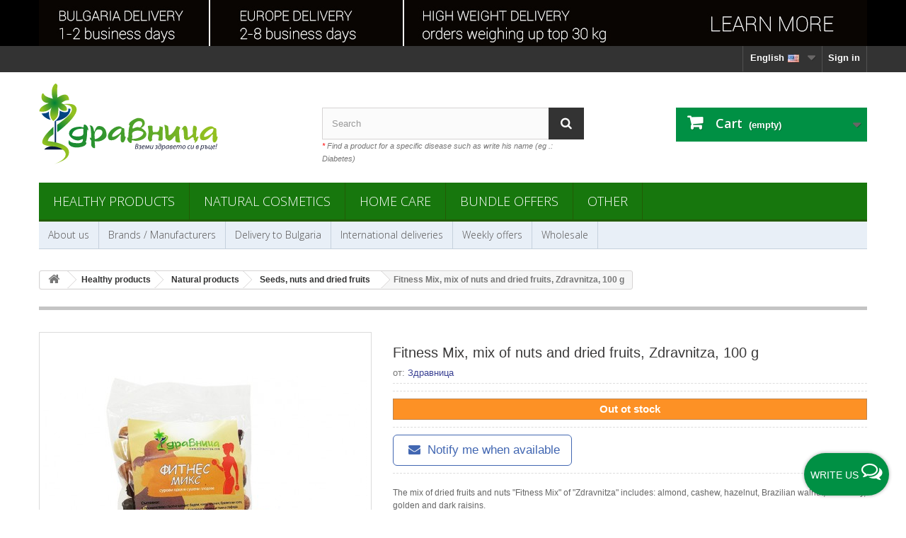

--- FILE ---
content_type: text/html; charset=utf-8
request_url: https://shop.zdravnitza.com/en/seeds-nuts-and-dried-fruits/1754-fitness-mix-mix-of-nuts-and-dried-fruits-zdravnitza-100-g.html
body_size: 21553
content:
<!DOCTYPE HTML> <!--[if lt IE 7]><html class="no-js lt-ie9 lt-ie8 lt-ie7 " lang="en-us"><![endif]--> <!--[if IE 7]><html class="no-js lt-ie9 lt-ie8 ie7" lang="en-us"><![endif]--> <!--[if IE 8]><html class="no-js lt-ie9 ie8" lang="en-us"><![endif]--> <!--[if gt IE 8]><html class="no-js ie9" lang="en-us"><![endif]--><html lang="en-us"><head prefix="og: http://ogp.me/ns# fb: http://ogp.me/ns/fb# article: http://ogp.me/ns/article#" ><meta charset="utf-8" /><title>Fitness Mix, mix of nuts and dried fruits, Zdravnitza, 100 g</title><meta name="description" content="The mix of dried fruits and nuts &quot;Fitness Mix&quot; of &quot;Zdravnitza&quot; includes: almond, cashew, hazelnut, Brazilian walnut, cranberry, golden and dark raisins." /><meta name="google-site-verification" content="p7D8xn_JF2csxsSX9O6ptztbpt5pxeRI7bxpNYI1L-o" /><meta name='yandex-verification' content='57b92554be7eaa3a' /><meta name="generator" content="New S Net LTD." /><meta name="robots" content="index,follow" /><meta name="googlebot" content="index,follow"><meta name="revisit-after" content="1 days"><meta name="viewport" content="width=device-width, minimum-scale=0.25, maximum-scale=5.0, initial-scale=1.0" /><meta name="mobile-web-app-capable" content="yes" /><meta http-equiv="content-language" content="en-us" /><meta property="fb:admins" content="1787318429" /><meta property="fb:app_id" content="260281140665298" /><meta name="verify-paysera" content="aa60c2c886be3218f740287dd0deca8a"><link rel="icon" type="image/vnd.microsoft.icon" href="/img/favicon.ico?1759317225" /><link rel="shortcut icon" type="image/x-icon" href="/img/favicon.ico?1759317225" /><link rel="stylesheet" href="https://img02.zdravnitza.com/themes/default-bootstrap/cache/v_1748_9c8be7f4bcfc9f44cdb7dbe04a02b373_all.css" type="text/css" media="all" /><meta property="og:type" content="product" /><meta property="og:url" content="https://shop.zdravnitza.com/en/seeds-nuts-and-dried-fruits/1754-fitness-mix-mix-of-nuts-and-dried-fruits-zdravnitza-100-g.html" /><meta property="og:title" content="Fitness Mix, mix of nuts and dried fruits, Zdravnitza, 100 g" /><meta property="og:site_name" content="Здравословен онлайн магазин - Здравница" /><meta property="og:description" content="The mix of dried fruits and nuts &quot;Fitness Mix&quot; of &quot;Zdravnitza&quot; includes: almond, cashew, hazelnut, Brazilian walnut, cranberry, golden and dark raisins." /><meta property="og:image" content="https://img01.zdravnitza.com/2012-large_default/fitness-mix-mix-of-nuts-and-dried-fruits-zdravnitza-100-g.jpg" /><meta property="product:pretax_price:amount" content="2.5" /><meta property="product:pretax_price:currency" content="EUR" /><meta property="product:price:amount" content="3" /><meta property="product:price:currency" content="EUR" /><meta property="product:weight:value" content="0.110000" /><meta property="product:weight:units" content="kg" />  <script type="text/plain" data-category="marketing" data-service="facebookpixel">!function(f,b,e,v,n,t,s)
		{if(f.fbq)return;n=f.fbq=function(){n.callMethod?
		n.callMethod.apply(n,arguments):n.queue.push(arguments)};
		if(!f._fbq)f._fbq=n;n.push=n;n.loaded=!0;n.version='2.0';
		n.queue=[];t=b.createElement(e);t.async=!0;
		t.src=v;s=b.getElementsByTagName(e)[0];
		s.parentNode.insertBefore(t,s)}(window, document,'script',
		'https://connect.facebook.net/en_US/fbevents.js');
		fbq('init', '806818152691006');
		fbq('track', 'PageView', {}, { 
			eventID : 'pageview_1769081356'
		});
		var ajaxAddToCartFbqHref = 'https://shop.zdravnitza.com/en/module/fbpixelcapi/ajax';</script> <script type="text/plain" data-category="marketing" data-service="microsoftuettag">(function(w,d,t,r,u)
		{
			var f,n,i;
			w[u]=w[u]||[],f=function()
			{
				var o={ti:"187155644", enableAutoSpaTracking: true};
				o.q=w[u],w[u]=new UET(o),w[u].push("pageLoad")
			},
			n=d.createElement(t),n.src=r,n.async=1,n.onload=n.onreadystatechange=function()
			{
				var s=this.readyState;
				s&&s!=="loaded"&&s!=="complete"||(f(),n.onload=n.onreadystatechange=null)
			},
			i=d.getElementsByTagName(t)[0],i.parentNode.insertBefore(n,i)
		})
		(window,document,"script","//bat.bing.com/bat.js","uetq");</script> <script type="text/plain" data-category="marketing" data-service="microsoftuettag">window.uetq = window.uetq || [];
		window.uetq.push('set', { 'pid': { 
			'em': 'e3b0c44298fc1c149afbf4c8996fb92427ae41e4649b934ca495991b7852b855',
			'ph': 'e3b0c44298fc1c149afbf4c8996fb92427ae41e4649b934ca495991b7852b855', 
		}});</script><div class="floatingButtonWrap"><div class="floatingButtonInner"> <a href="#" class="floatingButton"> <span id="textFloatingBtn" class="text">Write us</span> <span id="message-icon" class="icon-comments-alt"></span> </a><div class="floatingMenu"><div class="headerMenu"> <span>&#128075; Hello,</span> &quot;Zdravnitza&quot; is available to answer your questions every working day from 9:00 AM to 6:00 PM (UTC+2)</div><div class="contentMenu"><ul><li id="tawktochat"> <a id="liveChatOpen" href="#" class="livechat buttonclick" data-name="livechat"> Live chat <span class="icon-comments-alt"></span> <span id="statusLiveChat" class="icon-circle status offline"> Offline</span> </a></li><li> <a href="https://m.me/Zdravnitza" target="_blank" class="messenger buttonclick" data-name="messenger"> Messenger <span class="icon-messenger"></span> </a></li><li> <a href="https://wa.me/+359884108026" target="_blank" class="whatsapp buttonclick" data-name="whatsapp"> WhatsApp <span class="icon-whatsapp"></span> </a></li><li> <a href="tel:+35924837291" class="phone buttonclick" data-name="phone"> Phone <span class="icon-phone"></span> </a></li><li> <a href="mailto:office@zdravnitza.com" class="email buttonclick" data-name="email"> Email <span class="icon-envelope"></span> </a></li></ul></div></div></div></div><link rel="canonical" href="https://shop.zdravnitza.com/en/seeds-nuts-and-dried-fruits/1754-fitness-mix-mix-of-nuts-and-dried-fruits-zdravnitza-100-g.html" />    <!--[if IE 8]> 
<script src="https://oss.maxcdn.com/libs/html5shiv/3.7.0/html5shiv.js"></script> 
<script src="https://oss.maxcdn.com/libs/respond.js/1.3.0/respond.min.js"></script> <![endif]--></head><body id="product" class="product product-1754 product-fitness-mix-mix-of-nuts-and-dried-fruits-zdravnitza-100-g category-43 category-seeds-nuts-and-dried-fruits hide-left-column hide-right-column lang_en"><div id="page"><div class="header-container"> <header id="header"><div class="banner"><div class="container"><div class="row"> <a href="https://shop.zdravnitza.com/en/delivery-to-europe" title="International deliveries"> <img class="img-responsive" src="https://img01.zdravnitza.com/modules/blockbanner/img/355568c42cab32847862a7527df4273c.jpg" alt="International deliveries" title="International deliveries" width="1170" height="65" /> </a></div></div></div><div class="nav"><div class="container"><div class="row"> <nav><div class="header_user_info"> <a class="login" href="https://shop.zdravnitza.com/en/my-account" rel="nofollow" title="Login to your customer account"> Sign in </a></div><div id="languages-block-top" class="languages-block"><div class="current"> <span>English<img alt="en" height="11" span="" src="https://img01.zdravnitza.com/img/l/1.jpg" width="21" style="padding-left:5px;" /></span></div><ul id="first-languages" class="languages-block_ul toogle_content"><li class="selected"> <span>English <img alt="en" height="11" span="" src="https://img01.zdravnitza.com/img/l/1.jpg" width="21" style="padding-left:5px;" /> </span></li><li > <a href="https://shop.zdravnitza.com/bg/semena-yadki-i-susheni-plodove/1754-fitnes-miks-miks-ot-yadki-i-susheni-plodove-zdravnitza-100-gr.html" title="Български"> <span>Български <img alt="bg" height="11" span="" src="https://img01.zdravnitza.com/img/l/2.jpg" width="21" style="padding-left:5px;" /> </span> </a></li></ul></div> </nav></div></div></div><div><div class="container"><div class="row"><div id="header_logo"> <a href="http://shop.zdravnitza.com/" title="Здравословен онлайн магазин - Здравница"> <img class="logo img-responsive" src="/img/logo-zdravnitza.svg" alt="Здравословен онлайн магазин - Здравница"/> </a></div><div id="search_block_top" class="col-sm-4 clearfix"><form id="searchbox" method="get" action="https://shop.zdravnitza.com/en/search" > <input type="hidden" name="controller" value="search" /> <input type="hidden" name="orderby" value="position" /> <input type="hidden" name="orderway" value="desc" /> <input class="search_query form-control" type="text" id="search_query_top" name="search_query" placeholder="Search" value="" /> <button type="submit" name="submit_search" class="btn btn-default button-search" aria-label="Search"> <span>Search</span> </button></form> <br /> <span class="top_title"><span class="top_title-red">*</span> Find a product for a specific disease such as write his name (eg .: Diabetes)</span></div><div class="col-sm-4 clearfix"><div class="shopping_cart"> <a href="https://shop.zdravnitza.com/en/quick-order" title="View my shopping cart" rel="nofollow"> <b>Cart</b> <span class="ajax_cart_quantity unvisible">0</span> <span class="ajax_cart_product_txt unvisible">Product</span> <span class="ajax_cart_product_txt_s unvisible">Products</span> <span class="ajax_cart_total unvisible"> </span> <span class="ajax_cart_no_product">(empty)</span> </a><div class="cart_block block exclusive"><div class="block_content"><div class="cart_block_list"><p class="cart_block_no_products"> No products</p><div class="cart-prices"><div class="cart-prices-line first-line"> <span class="price cart_block_shipping_cost ajax_cart_shipping_cost"> Free shipping! </span> <span> Shipping </span></div><div class="cart-prices-line last-line"> <span class="price cart_block_total ajax_block_cart_total">0,00 €</span> <span>Total</span></div></div><p class="cart-buttons"> <a id="button_order_cart" class="btn btn-default button button-small" href="https://shop.zdravnitza.com/en/quick-order" title="Check out" rel="nofollow"> <span> Check out<i class="icon-chevron-right right"></i> </span> </a></p></div></div></div></div></div><div id="layer_cart"><div class="clearfix"><div class="layer_cart_product col-xs-12 col-md-6"> <span class="cross" title="Close window"></span><div class="titleGlobal"> <i class="icon-ok"></i>Product successfully added to your shopping cart</div><div class="product-image-container layer_cart_img"></div><div class="layer_cart_product_info"> <span id="layer_cart_product_title" class="product-name"></span> <span id="layer_cart_product_attributes"></span><div> <strong class="dark">Quantity:</strong> <span id="layer_cart_product_quantity"></span></div><div> <strong class="dark">Total</strong> <span id="layer_cart_product_price"></span></div></div></div><div class="layer_cart_cart col-xs-12 col-md-6"><div class="titleGlboal"> <span class="ajax_cart_product_txt_s unvisible"> There are <span class="ajax_cart_quantity">0</span> items in your cart. </span> <span class="ajax_cart_product_txt "> There is 1 item in your cart. </span></div><div class="layer_cart_row"> <strong class="dark"> Total products </strong> <span class="ajax_block_products_total"> </span></div><div class="layer_cart_row"> <strong class="dark"> Total shipping </strong> <span class="ajax_cart_shipping_cost"> Free shipping! </span></div><div class="layer_cart_row"> <strong class="dark"> Total </strong> <span class="ajax_block_cart_total"> </span></div><div class="button-container"> <span class="continue btn btn-default button exclusive-medium" title="Continue shopping"> <span> <i class="icon-chevron-left left"></i>Continue shopping </span> </span> <a class="btn btn-default button button-medium" href="https://shop.zdravnitza.com/en/quick-order" title="Proceed to checkout" rel="nofollow"> <span> Proceed to checkout<i class="icon-chevron-right right"></i> </span> </a></div></div></div><div class="crossseling hidden-xs hidden-sm"></div></div><div class="layer_cart_overlay"></div><div id="block_top_menu" class="sf-contener clearfix col-lg-12"><div class="cat-title">Categories</div><ul class="sf-menu clearfix menu-content"><li><a href="https://shop.zdravnitza.com/en/3-healthy-products" title="Healthy products">Healthy products</a><ul><li><a href="https://shop.zdravnitza.com/en/4-natural-products" title="Natural products">Natural products</a><ul><li><a href="https://shop.zdravnitza.com/en/33-health-foods" title="Health and Super foods">Health and Super foods</a></li><li><a href="https://shop.zdravnitza.com/en/131-vegetable-proteins" title="Vegetable proteins">Vegetable proteins</a></li><li><a href="https://shop.zdravnitza.com/en/117-noodles-macaroni-pasta" title="Noodles, Macaroni, Pasta">Noodles, Macaroni, Pasta</a></li><li><a href="https://shop.zdravnitza.com/en/114-paste-and-tahini" title="Paste and Tahini">Paste and Tahini</a></li><li><a href="https://shop.zdravnitza.com/en/94-chocolates-biscuits-bars" title="Chocolates, biscuits, bars">Chocolates, biscuits, bars</a></li><li><a href="https://shop.zdravnitza.com/en/43-seeds-nuts-and-dried-fruits" title="Seeds, nuts and dried fruits">Seeds, nuts and dried fruits</a></li><li><a href="https://shop.zdravnitza.com/en/34-health-drinks" title="Health drinks">Health drinks</a></li><li><a href="https://shop.zdravnitza.com/en/7-natural-flours" title="Natural flours">Natural flours</a></li><li><a href="https://shop.zdravnitza.com/en/105-natural-vinegars" title="Natural vinegars">Natural vinegars</a></li><li><a href="https://shop.zdravnitza.com/en/13-spices" title="Spices">Spices</a></li><li><a href="https://shop.zdravnitza.com/en/6-sweeteners" title="Sweeteners">Sweeteners</a><ul><li><a href="https://shop.zdravnitza.com/en/97-maple-syrup" title="Maple Syrup">Maple Syrup</a></li></ul></li><li><a href="https://shop.zdravnitza.com/en/109-honey-and-bee-products" title="Honey and bee products">Honey and bee products</a></li><li><a href="https://shop.zdravnitza.com/en/125-chicory-products" title="Chicory products">Chicory products</a></li><li><a href="https://shop.zdravnitza.com/en/27-slimming-products" title="Slimming products">Slimming products</a></li></ul></li><li><a href="https://shop.zdravnitza.com/en/14-herbal-and-plant-oils" title="Herbal and Plant Oils">Herbal and Plant Oils</a><ul><li><a href="https://shop.zdravnitza.com/en/95-black-seed-oil" title="Black seed oil">Black seed oil</a></li><li><a href="https://shop.zdravnitza.com/en/96-milk-thistle-oil" title="Milk Thistle oil">Milk Thistle oil</a></li><li><a href="https://shop.zdravnitza.com/en/130-sea-buckthorn-oil" title="Sea Buckthorn oil">Sea Buckthorn oil</a></li><li><a href="https://shop.zdravnitza.com/en/108-hemp-seed-oil" title="Hemp Seed Oil">Hemp Seed Oil</a></li><li><a href="https://shop.zdravnitza.com/en/107-coconut-oil" title="Coconut oil">Coconut oil</a></li><li><a href="https://shop.zdravnitza.com/en/123-linseed-oil" title="Linseed oil">Linseed oil</a></li><li><a href="https://shop.zdravnitza.com/en/106-more-oils" title="More">More</a></li></ul></li><li><a href="https://shop.zdravnitza.com/en/12-nutritional-supplements" title="Nutritional supplements">Nutritional supplements</a><ul><li><a href="https://shop.zdravnitza.com/en/139-ayurvedic-products" title="Ayurvedic products">Ayurvedic products</a></li><li><a href="https://shop.zdravnitza.com/en/116-vitamins-and-minerals" title="Vitamins and minerals">Vitamins and minerals</a></li><li><a href="https://shop.zdravnitza.com/en/134-women-health" title="Women health">Women health</a></li><li><a href="https://shop.zdravnitza.com/en/136-men-health" title="Men health">Men health</a></li><li><a href="https://shop.zdravnitza.com/en/137-for-kidneys" title="For kidneys">For kidneys</a></li><li><a href="https://shop.zdravnitza.com/en/15-for-immunity" title="For immunity">For immunity</a></li><li><a href="https://shop.zdravnitza.com/en/81-for-flu-colds-coughs" title="For flu, colds, coughs">For flu, colds, coughs</a></li><li><a href="https://shop.zdravnitza.com/en/42-for-heart-and-blood-pressure" title="For heart and blood pressure">For heart and blood pressure</a></li><li><a href="https://shop.zdravnitza.com/en/93-stomach-and-intestines" title="Stomach and intestines">Stomach and intestines</a></li><li><a href="https://shop.zdravnitza.com/en/99-liver-and-bile" title="Liver and bile">Liver and bile</a></li><li><a href="https://shop.zdravnitza.com/en/80-for-cholesterol" title="For cholesterol">For cholesterol</a></li><li><a href="https://shop.zdravnitza.com/en/41-for-diabetes-and-blood-sugar" title="For diabetes and blood sugar">For diabetes and blood sugar</a></li><li><a href="https://shop.zdravnitza.com/en/16-joints-bones-and-muscles" title="Joints, bones and muscles">Joints, bones and muscles</a><ul><li><a href="https://shop.zdravnitza.com/en/122-gelatin-and-collagen" title="Gelatin and Collagen">Gelatin and Collagen</a></li></ul></li><li><a href="https://shop.zdravnitza.com/en/135-nervous-system-stress-insomnia" title="Nervous system, stress, insomnia">Nervous system, stress, insomnia</a></li><li><a href="https://shop.zdravnitza.com/en/98-body-detox" title="Body Detox">Body Detox</a></li><li><a href="https://shop.zdravnitza.com/en/88-mineral-salts" title="Mineral salts">Mineral salts</a></li><li><a href="https://shop.zdravnitza.com/en/126-zeolite-clinoptilolite" title="Zeolite (clinoptilolite)">Zeolite (clinoptilolite)</a></li><li><a href="https://shop.zdravnitza.com/en/17-other" title="Other">Other</a></li></ul></li><li><a href="https://shop.zdravnitza.com/en/8-herbs-and-herbal-products" title="Herbs and herbal products">Herbs and herbal products</a><ul><li><a href="https://shop.zdravnitza.com/en/9-herbs" title="Herbs">Herbs</a></li><li><a href="https://shop.zdravnitza.com/en/10-herbal-teas-and-combinations" title="Herbal teas and combinations">Herbal teas and combinations</a></li><li><a href="https://shop.zdravnitza.com/en/121-mountain-tea" title="Mountain tea">Mountain tea</a></li><li><a href="https://shop.zdravnitza.com/en/120-chaga-products" title="Chaga products">Chaga products</a></li><li><a href="https://shop.zdravnitza.com/en/133-mumijo-shilajit" title="Mumijo (Shilajit)">Mumijo (Shilajit)</a></li><li><a href="https://shop.zdravnitza.com/en/11-herbal-tinctures" title="Herbal tinctures">Herbal tinctures</a></li><li><a href="https://shop.zdravnitza.com/en/46-herbal-syrups" title="Herbal syrups">Herbal syrups</a></li><li><a href="https://shop.zdravnitza.com/en/71-bach-flowers" title="Bach flowers">Bach flowers</a></li></ul></li></ul></li><li><a href="https://shop.zdravnitza.com/en/18-natural-cosmetics" title="Natural cosmetics">Natural cosmetics</a><ul><li><a href="https://shop.zdravnitza.com/en/19-health-and-beauty" title="Health and beauty">Health and beauty</a><ul><li><a href="https://shop.zdravnitza.com/en/47-face-care" title="Face care">Face care</a></li><li><a href="https://shop.zdravnitza.com/en/132-lip-care" title="Lip care">Lip care</a></li><li><a href="https://shop.zdravnitza.com/en/48-hands-body-care" title="Hands & Body care">Hands & Body care</a></li><li><a href="https://shop.zdravnitza.com/en/50-foot-care" title="Foot care">Foot care</a></li><li><a href="https://shop.zdravnitza.com/en/51-mother-and-baby" title="Mother and Baby">Mother and Baby</a></li><li><a href="https://shop.zdravnitza.com/en/65-sunscreen-products" title="Sunscreen products">Sunscreen products</a></li><li><a href="https://shop.zdravnitza.com/en/100-essential-oils" title="Essential oils">Essential oils</a></li><li><a href="https://shop.zdravnitza.com/en/115-massage-products" title="Massage products">Massage products</a></li><li><a href="https://shop.zdravnitza.com/en/119-natural-perfumes" title="Natural Perfumes">Natural Perfumes</a></li><li><a href="https://shop.zdravnitza.com/en/140-aroma-candles" title="Aroma Candles">Aroma Candles</a></li></ul></li><li><a href="https://shop.zdravnitza.com/en/45-bath-products" title="Bath products">Bath products</a><ul><li><a href="https://shop.zdravnitza.com/en/78-soaps" title="Soaps">Soaps</a></li><li><a href="https://shop.zdravnitza.com/en/79-shower-gels" title="Shower gels">Shower gels</a></li><li><a href="https://shop.zdravnitza.com/en/44-toothpaste" title="Toothpaste">Toothpaste</a></li><li><a href="https://shop.zdravnitza.com/en/64-intimate-hygiene" title="Intimate hygiene">Intimate hygiene</a></li></ul></li><li><a href="https://shop.zdravnitza.com/en/49-hair-care" title="Hair care">Hair care</a><ul><li><a href="https://shop.zdravnitza.com/en/77-natural-shampoo" title="Natural shampoo">Natural shampoo</a></li><li><a href="https://shop.zdravnitza.com/en/127-natural-conditioners" title="Natural conditioners">Natural conditioners</a></li><li><a href="https://shop.zdravnitza.com/en/128-hair-mask" title="Hair mask">Hair mask</a></li><li><a href="https://shop.zdravnitza.com/en/129-herbal-hair-products" title="Herbal hair products">Herbal hair products</a></li></ul></li><li><a href="https://shop.zdravnitza.com/en/20-ointments" title="Ointments">Ointments</a><ul><li><a href="https://shop.zdravnitza.com/en/72-acne" title="Acne">Acne</a></li><li><a href="https://shop.zdravnitza.com/en/138-psoriasis" title="Psoriasis">Psoriasis</a></li><li><a href="https://shop.zdravnitza.com/en/73-varicose-veins" title="Varicose veins">Varicose veins</a></li><li><a href="https://shop.zdravnitza.com/en/75-wounds-burns-etc" title="Wounds, burns, etc.">Wounds, burns, etc.</a></li><li><a href="https://shop.zdravnitza.com/en/74-joints-and-bones" title="Joints and bones">Joints and bones</a></li><li><a href="https://shop.zdravnitza.com/en/76-other-ointments" title="Other ointments">Other ointments</a></li></ul></li></ul></li><li><a href="https://shop.zdravnitza.com/en/142-home-care" title="Home Care">Home Care</a></li><li><a href="https://shop.zdravnitza.com/en/113-bundle-offers" title="Bundle Offers">Bundle Offers</a></li><li><a href="https://shop.zdravnitza.com/en/110-other" title="Other">Other</a><ul><li><a href="https://shop.zdravnitza.com/en/52-assistive-devices" title="Аssistive devices">Аssistive devices</a><ul><li><a href="https://shop.zdravnitza.com/en/111-konosan-hemp-rope" title="Konosan - hemp rope">Konosan - hemp rope</a></li><li><a href="https://shop.zdravnitza.com/en/53-canes" title="Canes">Canes</a><ul><li><a href="https://shop.zdravnitza.com/en/58-wooden-sticks-canes" title="Wooden sticks/canes">Wooden sticks/canes</a></li><li><a href="https://shop.zdravnitza.com/en/59-aluminium-sticks-canes" title="Aluminium sticks/canes">Aluminium sticks/canes</a></li><li><a href="https://shop.zdravnitza.com/en/60-accessories-for-canes" title="Accessories for canes">Accessories for canes</a></li></ul></li><li><a href="https://shop.zdravnitza.com/en/55-crutches" title="Crutches">Crutches</a><ul><li><a href="https://shop.zdravnitza.com/en/61-wooden-crutches-and-parkas" title="Wooden crutches and parkas">Wooden crutches and parkas</a></li><li><a href="https://shop.zdravnitza.com/en/62-aluminium-crutches-and-parkas" title="Aluminium crutches and parkas">Aluminium crutches and parkas</a></li></ul></li><li><a href="https://shop.zdravnitza.com/en/63-walkers-for-adults" title="Walkers for adults">Walkers for adults</a></li></ul></li><li><a href="https://shop.zdravnitza.com/en/66-fighting-insects" title="Fighting insects">Fighting insects</a><ul><li><a href="https://shop.zdravnitza.com/en/67-mosquitoes-and-ticks" title="Mosquitoes and ticks">Mosquitoes and ticks</a></li><li><a href="https://shop.zdravnitza.com/en/68-fleas-and-ants" title="Fleas and ants">Fleas and ants</a></li><li><a href="https://shop.zdravnitza.com/en/69-cockroaches" title="Cockroaches">Cockroaches</a></li><li><a href="https://shop.zdravnitza.com/en/70-wasps-flies-and-hornets" title="Wasps, flies and hornets">Wasps, flies and hornets</a></li></ul></li><li><a href="https://shop.zdravnitza.com/en/112-patches-and-strips" title="Patches and Strips">Patches and Strips</a></li><li><a href="https://shop.zdravnitza.com/en/141-himalayan-salt-crystals" title="Himalayan salt crystals">Himalayan salt crystals</a></li></ul></li></ul></div><div id="block_top_menu_second" class="sf-contener_second clearfix col-lg-12"><div class="cat-title_second">Menu</div><ul class="sf-menu_second clearfix menu-content"><li> <a href="https://shop.zdravnitza.com/en/content/13-about-us" title="About us"> About us</a></li><li> <a href="https://shop.zdravnitza.com/en/manufacturers" title="Brands / Manufacturers">Brands / Manufacturers</a></li><li> <a href="https://shop.zdravnitza.com/en/content/2-delivery-to-Bulgaria" title="Delivery to Bulgaria">Delivery to Bulgaria</a></li><li> <a href="https://shop.zdravnitza.com/en/delivery-to-europe">International deliveries</a></li><li> <a href="https://shop.zdravnitza.com/en/prices-drop" title="Weekly offers">Weekly offers</a></li><li> <a href="https://shop.zdravnitza.com/en/content/4-wholesale" title="Wholesale">Wholesale</a></li></ul></div></div></div></div> </header></div><div class="columns-container"><div id="columns" class="container"><div class="breadcrumb clearfix"> <a class="home" href="https://shop.zdravnitza.com/" title="Return to Home"><i class="icon-home"></i></a> <span itemscope itemtype="http://schema.org/BreadcrumbList"> <span class="navigation-pipe" >&gt;</span> <span class="navigation_page"><span itemprop="itemListElement" itemscope itemtype="http://schema.org/ListItem"><a itemscope itemtype="http://schema.org/Thing" itemprop="item" itemid="https://shop.zdravnitza.com/en/3-healthy-products" href="https://shop.zdravnitza.com/en/3-healthy-products" title="Healthy products"><span itemprop="name">Healthy products</span></a><meta itemprop="position" content="1" /></span><span class="navigation-pipe">></span><span itemprop="itemListElement" itemscope itemtype="http://schema.org/ListItem"><a itemscope itemtype="http://schema.org/Thing" itemprop="item" itemid="https://shop.zdravnitza.com/en/4-natural-products" href="https://shop.zdravnitza.com/en/4-natural-products" title="Natural products"><span itemprop="name">Natural products</span></a><meta itemprop="position" content="2" /></span><span class="navigation-pipe">></span><span itemprop="itemListElement" itemscope itemtype="http://schema.org/ListItem"><a itemscope itemtype="http://schema.org/Thing" itemprop="item" itemid="https://shop.zdravnitza.com/en/43-seeds-nuts-and-dried-fruits" href="https://shop.zdravnitza.com/en/43-seeds-nuts-and-dried-fruits" title="Seeds, nuts and dried fruits"><span itemprop="name">Seeds, nuts and dried fruits</span></a><meta itemprop="position" content="3" /></span><span class="navigation-pipe">></span><span itemprop="itemListElement" itemscope itemtype="http://schema.org/ListItem" ><span itemprop="name">Fitness Mix, mix of nuts and dried fruits, Zdravnitza, 100 g</span><meta itemprop="position" content="4" /></span></span> </span></div><div class="row"><div id="top_column" class="center_column col-xs-12 col-sm-12"></div></div><div class="row"><div id="center_column" class="center_column col-xs-12 col-sm-12"><div class="primary_block row"> <script type="application/ld+json">{
    "@context": "https://schema.org",
    "@type": "Product",
    "name": "Fitness Mix, mix of nuts and dried fruits, Zdravnitza, 100 g",
    "url": "https://shop.zdravnitza.com/en/seeds-nuts-and-dried-fruits/1754-fitness-mix-mix-of-nuts-and-dried-fruits-zdravnitza-100-g.html",
    "description": "The mix of dried fruits and nuts \"Fitness Mix\" of \"Zdravnitza\" includes: almond, cashew, hazelnut, Brazilian walnut, cranberry, golden and dark raisins.",
    "image": [
        "https://img02.zdravnitza.com/2012-thickbox_default/fitness-mix-mix-of-nuts-and-dried-fruits-zdravnitza-100-g.jpg"
    ],
    "weight": {
        "@type": "QuantitativeValue",
        "value": "0.110000",
        "unitCode": "kg"
    },
    "brand": {
        "@type": "Brand",
        "name": "Zdravnitza",
        "url": "https://shop.zdravnitza.com/en/brand/2-zdravnica"
    },
    "additionalProperty": [
        {
            "@type": "PropertyValue",
            "name": "EAN Code",
            "value": "3800232541640"
        },
        {
            "@type": "PropertyValue",
            "name": "Package Quantity",
            "value": "100 g"
        },
        {
            "@type": "PropertyValue",
            "name": "Origin",
            "value": "Bulgaria"
        },
        {
            "@type": "PropertyValue",
            "name": "Ingredients",
            "value": "view description"
        },
        {
            "@type": "PropertyValue",
            "name": "Shipping Weight",
            "value": "0.110 kg"
        },
        {
            "@type": "PropertyValue",
            "name": "Suitable for",
            "value": "Adults, Children, Vegetarians, Vegans"
        }
    ],
    "offers": {
        "@type": "Offer",
        "priceCurrency": "EUR",
        "price": 3,
        "itemCondition": "https://schema.org/NewCondition",
        "availability": "https://schema.org/OutOfStock"
    },
    "category": {
        "@type": "Thing",
        "name": "Seeds, nuts and dried fruits",
        "url": "https://shop.zdravnitza.com/en/43-seeds-nuts-and-dried-fruits",
        "description": "Seeds and nuts are some of the most prominent, so called. Super foods. They are a source of energy, protein, fat and nutrients."
    }
}</script> <div class="container"><div class="top-hr"></div></div><div class="pb-left-column col-xs-12 col-sm-4 col-md-5"><div id="image-block" class="clearfix"> <span id="view_full_size"> <img id="bigpic" src="https://img01.zdravnitza.com/2012-large_default/fitness-mix-mix-of-nuts-and-dried-fruits-zdravnitza-100-g.jpg" title="Фитнес Микс, микс от ядки и сушени плодове, Здравница, 100 гр." alt="Фитнес Микс, микс от ядки и сушени плодове, Здравница, 100 гр." width="458" height="458" /><div id="linkReplace" class="no-print"> <span class="span_link">View larger</span></div> </span></div><div id="views_block" class="clearfix hidden"><div id="thumbs_list"><ul id="thumbs_list_frame"><li id="thumbnail_2012" class="last"> <a href="https://img02.zdravnitza.com/2012-thickbox_default/fitness-mix-mix-of-nuts-and-dried-fruits-zdravnitza-100-g.jpg" data-fancybox-group="other-views" class="fancybox shown" title="Фитнес Микс, микс от ядки и сушени плодове, Здравница, 100 гр."> <img class="img-responsive" id="thumb_2012" src="https://img01.zdravnitza.com/2012-cart_default/fitness-mix-mix-of-nuts-and-dried-fruits-zdravnitza-100-g.jpg" alt="Фитнес Микс, микс от ядки и сушени плодове, Здравница, 100 гр." title="Фитнес Микс, микс от ядки и сушени плодове, Здравница, 100 гр." height="80" width="80" loading="lazy"/> </a></li></ul></div></div></div><div class="pb-center-column col-xs-12 col-sm-7"><h1>Fitness Mix, mix of nuts and dried fruits, Zdravnitza, 100 g</h1><div class="spec brand"><div class="caption" style="padding-bottom:5px;">от: <a href="https://shop.zdravnitza.com/en/brand/2-zdravnica" style="color:#3a4193; text-decoration:none;">Здравница</a><br /></div></div><hr /><div class="content_prices clearfix"><div class="clear"></div></div><hr /><div class="available-for-order"><div class="padding">Out ot stock</div></div><hr /><div style="margin: 10px 0 10px 0;"> <a class="btn btn-default btn-lg iFrameProductBackInStock" style="border-color: #4267b2;color: #4267b2;background: #ffffff;" href="#"> <i class="icon-envelope" style="padding: 0 5px 0 5px;"></i> Notify me when available </a></div><hr /><div id="short_description_block"><div id="short_description_content" class="rte align_justify"><h2 class="short_desc_product">The mix of dried fruits and nuts "Fitness Mix" of "Zdravnitza" includes: almond, cashew, hazelnut, Brazilian walnut, cranberry, golden and dark raisins.</h2></div><p class="buttons_bottom_block"> <a href="javascript:{}" class="button"> More details </a></p> <section class="page-product-box"> <span id="product_reference" style="display: none;"> <strong>Product code:</strong> <span class="editable" style="font-weight: 500;color: #666;" ></span> <br /> </span> <strong>EAN Code:</strong> 3800232541640 <br /> <strong>Package Quantity:</strong> 100 g <br /> <strong>Origin:</strong> Bulgaria <br /> <strong>Ingredients:</strong> view description <br /> <strong>Shipping Weight:</strong> 0.110 kg <br /> <strong>Suitable for:</strong> Adults, Children, Vegetarians, Vegans <br /> </section></div><hr /><div class="clearfix"><p id="quantity_wanted_p" style="display: none;"> <label>Quantity:</label> <input type="text" name="qty" id="quantity_wanted" class="text" value="1" aria-label="quantity"/> <a href="#" data-field-qty="qty" class="btn btn-default button-minus product_quantity_down" aria-label="quantity up"> <span><i class="icon-minus"></i></span> </a> <a href="#" data-field-qty="qty" class="btn btn-default button-plus product_quantity_up " aria-label="quantity down"> <span><i class="icon-plus"></i></span> </a> <span class="clearfix"></span></p><p id="minimal_quantity_wanted_p" style="display: none;"> This product is not sold individually. You must select at least <b id="minimal_quantity_label">1</b> quantity for this product.</p></div> <section class="page-product-box"><div style="margin: 10px 0 10px 0;"><div class="fb-like" data-href="https://shop.zdravnitza.com/en/seeds-nuts-and-dried-fruits/1754-fitness-mix-mix-of-nuts-and-dried-fruits-zdravnitza-100-g.html" width="" data-layout="standard" data-action="like" data-size="large" data-share="false"></div></div><hr /> </section> <section class="page-product-box"> <span> <a href="https://www.facebook.com/sharer/sharer.php?u=https://shop.zdravnitza.com/en/seeds-nuts-and-dried-fruits/1754-fitness-mix-mix-of-nuts-and-dried-fruits-zdravnitza-100-g.html" target="_blank"> <img src="https://img01.zdravnitza.com/themes/default-bootstrap/img//socialsharing/facebook.png" border="0" alt="Share on Facebook" loading="lazy" /> </a> <a href="https://twitter.com/home?status=https://shop.zdravnitza.com/en/seeds-nuts-and-dried-fruits/1754-fitness-mix-mix-of-nuts-and-dried-fruits-zdravnitza-100-g.html" target="_blank"> <img src="https://img01.zdravnitza.com/themes/default-bootstrap/img//socialsharing/twitter.png" border="0" alt="Share on Twitter" loading="lazy" /> </a> </span> </section> <section class="page-product-box"><hr /></section></div></div> <section class="page-product-box-new"><h3 class="page-product-heading no-border">Product information</h3><div class="rte"><p><strong>- 100% natural product<br /> - Product of Zdravnitza<br /> - Tasty and healthy mix of nuts and dried fruit</strong></p><p>The mix of dried fruits and nuts "Fitness Mix" of "Zdravnitza" includes: almond, cashew, hazelnut, Brazilian walnut, cranberry, golden and dark raisins.</p><p style="font-size: 18px; font-weight: bold;">Useful properties:</p><p><strong>Almond:</strong><br /> Almonds are known for their antioxidant properties. They are extremely rich in vitamin E (100 g contain 229% of the recommended daily dose). It plays an important role in preventing cardiovascular disease and cancer, as well as slowing down the aging process. The high levels of phosphorus and magnesium in almonds help to strengthen the bones. They are also rich in unsaturated fat.</p><p><strong>Cashew</strong><br /> Cashew is rich in magnesium and phosphorus. Magnesium plays an important role in bone enhancement and enzyme activity. The cashew contains iron, which is an important part of the hemoglobin that is part of the red blood cells. It has a low glycemic index (22 +/- 5) and low glycemic loading (2.86 for 50 g). This makes it a recommended part of the diet of overweight people and diabetics.</p><p><strong>Brazilian walnut</strong><br /> Benefits of Brazilian Walnut consumption are not only for the ladies who want to preserve their youthful appearance but for men. Regular consumption of Brazilian nuts increases the potency and improves sperm quality. This is one of the reasons for the high potency of local Latinos. Brazil and Bolivia are not the only cases where a young woman gives birth to children from men over 60.</p><p><strong>Cranberry</strong><br /> In addition to bright colors and a very sour flavor other than other fruits, cranberry is extremely rich in vitamins that are very powerful antioxidants. Cranberries have a rich variety of phytonutrients and other nutrients. They are also perfectly balanced and easily digested.</p><p><strong>Raisin:</strong><br /> In ancient Greek documents, the healing properties of the raisins are mentioned, they have been given to feed the exhausted people. Raisins are so useful that they even help with herpes. Also, raisins are a good natural remedy against dysentery, kidney problems and bladder problems.</p><p style="font-size: 18px; font-weight: bold;">Ingredients:</p><p>In varying proportions: almond, cashew nut, hazelnut, Brazilian walnut, blanched almond, cranberry, golden and dark raisins.</p><p>May contain traces of other nuts, sesame and gluten!</p><p style="font-size: 18px; font-weight: bold;">Nutritional values per 100 g:</p><p>Energy value: 2139 kJ / 513 kcal<br /> Protein: 12 g<br /> Fat: 31 g<br /> of which saturated: 3 g<br /> Carbohydrates: 43.5 g<br /> of which sugars: 26 g<br /> Salt: 0.04 g</p><p style="font-size: 18px; font-weight: bold;">Usage:</p><p>For direct consumption</p><p><strong>Packing:</strong> 100 g</p></div> </section> <section class="page-product-box"><h3 id="#idTab5" class="page-product-heading">Reviews</h3><div id="idTab5"><div id="product_comments_block_tab"><p class="align_center"> <a id="new_comment_tab_btn" class="btn btn-default button button-small open-comment-form" href="#new_comment_form"> <span>Be the first to write your review !</span> </a></p></div></div> </section><div style="display: none;"><div id="new_comment_form"><form id="id_new_comment_form" action="#"><div class="page-subheading"> Write a review</div><div class="row"><div class="product clearfix col-xs-12 col-sm-6"> <img src="https://img02.zdravnitza.com/2012-medium_default/fitness-mix-mix-of-nuts-and-dried-fruits-zdravnitza-100-g.jpg" height="125" width="125" alt="Fitness Mix, mix of nuts and dried fruits, Zdravnitza, 100 g" /><div class="product_desc"><p class="product_name"> <strong>Fitness Mix, mix of nuts and dried fruits, Zdravnitza, 100 g</strong></p><p>The mix of dried fruits and nuts "Fitness Mix" of "Zdravnitza" includes: almond, cashew, hazelnut, Brazilian walnut, cranberry, golden and dark raisins.</p></div></div><div class="new_comment_form_content col-xs-12 col-sm-6"><div>Write a review</div><div id="new_comment_form_error" class="error" style="display: none; padding: 15px 25px"><ul></ul></div><ul id="criterions_list"><li> <label>Оценка:</label><div class="star_content"> <input class="star" type="radio" name="criterion[1]" value="1" /> <input class="star" type="radio" name="criterion[1]" value="2" /> <input class="star" type="radio" name="criterion[1]" value="3" checked="checked" /> <input class="star" type="radio" name="criterion[1]" value="4" /> <input class="star" type="radio" name="criterion[1]" value="5" /></div><div class="clearfix"></div></li></ul> <label for="comment_title"> Title: <sup class="required">*</sup> </label> <input id="comment_title" name="title" type="text" value=""/> <label for="content"> Comment: <sup class="required">*</sup> </label><textarea id="content" name="content"></textarea><label> Your name: <sup class="required">*</sup> </label> <input id="commentCustomerName" name="customer_name" type="text" value=""/><div id="new_comment_form_footer"> <input id="id_product_comment_send" name="id_product" type="hidden" value='1754' /><p class="fl required"><sup>*</sup> Required fields</p><p class="fr"> <button id="submitNewMessage" name="submitMessage" type="submit" class="btn button button-small"> <span>Send</span> </button>&nbsp; or&nbsp; <a class="closefb" href="#"> Cancel </a></p><div class="clearfix"></div></div></div></div></form></div></div> <section class="page-product-box blockproductscategory"><h3 class="productscategory_h3 page-product-heading">Products in the same category</h3><div id="productscategory_list" class="clearfix"><ul id="bxslider1" class="bxslider clearfix"><li class="product-box item"> <a href="https://shop.zdravnitza.com/en/seeds-nuts-and-dried-fruits/1246-rosehip-fruits-dried-150-g.html" class="lnk_img product-image" title="Rosehip fruits, dried, Longevity Series, 100 g"> <img style="max-width: 166px;max-height: 166px;" class="onLoadImage" src="/img/p/en.jpg" data-src="https://img01.zdravnitza.com/6294-home_default/rosehip-fruits-dried-150-g.jpg" alt="Rosehip fruits, dried, Longevity Series, 100 g" /> </a> <span class="product-name"> <a href="https://shop.zdravnitza.com/en/seeds-nuts-and-dried-fruits/1246-rosehip-fruits-dried-150-g.html" title="Rosehip fruits, dried, Longevity Series, 100 g">Rosehip fruits, dried, Longevity Series, 100 g</a> </span><p class="price_display"> <span class="price">1,28 €</span></p></li><li class="product-box item"> <a href="https://shop.zdravnitza.com/en/health-foods/2165-supersprouts-raw-and-sprouted-seeds-biotona-300-g.html" class="lnk_img product-image" title="SuperSprouts, raw and sprouted seeds, Biotona, 300 g"> <img style="max-width: 166px;max-height: 166px;" class="onLoadImage" src="/img/p/en.jpg" data-src="https://img02.zdravnitza.com/2627-home_default/supersprouts-raw-and-sprouted-seeds-biotona-300-g.jpg" alt="SuperSprouts, raw and sprouted seeds, Biotona, 300 g" /> </a> <span class="product-name"> <a href="https://shop.zdravnitza.com/en/health-foods/2165-supersprouts-raw-and-sprouted-seeds-biotona-300-g.html" title="SuperSprouts, raw and sprouted seeds, Biotona, 300 g">SuperSprouts, raw and sprouted seeds, Biotona, 300 g</a> </span><p class="price_display"> <span class="price">11,96 €</span></p></li><li class="product-box item"> <a href="https://shop.zdravnitza.com/en/health-foods/3542-red-quinoa-seeds-pimenta-250-g.html" class="lnk_img product-image" title="Red Quinoa, seeds, Pimenta, 250 g"> <img style="max-width: 166px;max-height: 166px;" class="onLoadImage" src="/img/p/en.jpg" data-src="https://img01.zdravnitza.com/5820-home_default/red-quinoa-seeds-pimenta-250-g.jpg" alt="Red Quinoa, seeds, Pimenta, 250 g" /> </a> <span class="product-name"> <a href="https://shop.zdravnitza.com/en/health-foods/3542-red-quinoa-seeds-pimenta-250-g.html" title="Red Quinoa, seeds, Pimenta, 250 g">Red Quinoa, seeds, Pimenta, 250 g</a> </span><p class="price_display"> <span class="price">2,15 €</span></p></li><li class="product-box item"> <a href="https://shop.zdravnitza.com/en/seeds-nuts-and-dried-fruits/3544-american-cranberry-sweetened-pimenta-100-g.html" class="lnk_img product-image" title="American cranberry, sweetened, Pimenta, 100 g"> <img style="max-width: 166px;max-height: 166px;" class="onLoadImage" src="/img/p/en.jpg" data-src="https://img01.zdravnitza.com/5826-home_default/american-cranberry-sweetened-pimenta-100-g.jpg" alt="American cranberry, sweetened, Pimenta, 100 g" /> </a> <span class="product-name"> <a href="https://shop.zdravnitza.com/en/seeds-nuts-and-dried-fruits/3544-american-cranberry-sweetened-pimenta-100-g.html" title="American cranberry, sweetened, Pimenta, 100 g">American cranberry, sweetened, Pimenta, 100 g</a> </span><p class="price_display"> <span class="price">1,53 €</span></p></li><li class="product-box item"> <a href="https://shop.zdravnitza.com/en/seeds-nuts-and-dried-fruits/3548-white-mustard-seeds-pimenta-250-g.html" class="lnk_img product-image" title="White Mustard - seeds, Pimenta, 250 g"> <img style="max-width: 166px;max-height: 166px;" class="onLoadImage" src="/img/p/en.jpg" data-src="https://img01.zdravnitza.com/5831-home_default/white-mustard-seeds-pimenta-250-g.jpg" alt="White Mustard - seeds, Pimenta, 250 g" /> </a> <span class="product-name"> <a href="https://shop.zdravnitza.com/en/seeds-nuts-and-dried-fruits/3548-white-mustard-seeds-pimenta-250-g.html" title="White Mustard - seeds, Pimenta, 250 g">White Mustard - seeds, Pimenta, 250 g</a> </span><p class="price_display"> <span class="price">1,12 €</span></p></li><li class="product-box item"> <a href="https://shop.zdravnitza.com/en/seeds-nuts-and-dried-fruits/3554-poppy-seed-pimenta-100-g.html" class="lnk_img product-image" title="Poppy seed, Pimenta, 100 g"> <img style="max-width: 166px;max-height: 166px;" class="onLoadImage" src="/img/p/en.jpg" data-src="https://img01.zdravnitza.com/5837-home_default/poppy-seed-pimenta-100-g.jpg" alt="Poppy seed, Pimenta, 100 g" /> </a> <span class="product-name"> <a href="https://shop.zdravnitza.com/en/seeds-nuts-and-dried-fruits/3554-poppy-seed-pimenta-100-g.html" title="Poppy seed, Pimenta, 100 g">Poppy seed, Pimenta, 100 g</a> </span><p class="price_display"> <span class="price">1,28 €</span></p></li><li class="product-box item"> <a href="https://shop.zdravnitza.com/en/seeds-nuts-and-dried-fruits/3555-lycium-goji-berry-dried-fruit-pimenta-100-g.html" class="lnk_img product-image" title="Lycium (Goji berry), dried fruit, Pimenta, 100 g"> <img style="max-width: 166px;max-height: 166px;" class="onLoadImage" src="/img/p/en.jpg" data-src="https://img02.zdravnitza.com/5840-home_default/lycium-goji-berry-dried-fruit-pimenta-100-g.jpg" alt="Lycium (Goji berry), dried fruit, Pimenta, 100 g" /> </a> <span class="product-name"> <a href="https://shop.zdravnitza.com/en/seeds-nuts-and-dried-fruits/3555-lycium-goji-berry-dried-fruit-pimenta-100-g.html" title="Lycium (Goji berry), dried fruit, Pimenta, 100 g">Lycium (Goji berry), dried fruit, Pimenta, 100 g</a> </span><p class="price_display"> <span class="price">2,15 €</span></p></li><li class="product-box item"> <a href="https://shop.zdravnitza.com/en/spices/3556-fennel-seeds-pimenta-250-g.html" class="lnk_img product-image" title="Fennel - seeds, Pimenta, 250 g"> <img style="max-width: 166px;max-height: 166px;" class="onLoadImage" src="/img/p/en.jpg" data-src="https://img01.zdravnitza.com/5842-home_default/fennel-seeds-pimenta-250-g.jpg" alt="Fennel - seeds, Pimenta, 250 g" /> </a> <span class="product-name"> <a href="https://shop.zdravnitza.com/en/spices/3556-fennel-seeds-pimenta-250-g.html" title="Fennel - seeds, Pimenta, 250 g">Fennel - seeds, Pimenta, 250 g</a> </span><p class="price_display"> <span class="price">1,79 €</span></p></li><li class="product-box item"> <a href="https://shop.zdravnitza.com/en/spices/3557-fenugreek-seeds-pimenta-250-g.html" class="lnk_img product-image" title="Fenugreek - seeds, Pimenta, 250 g"> <img style="max-width: 166px;max-height: 166px;" class="onLoadImage" src="/img/p/en.jpg" data-src="https://img01.zdravnitza.com/5844-home_default/fenugreek-seeds-pimenta-250-g.jpg" alt="Fenugreek - seeds, Pimenta, 250 g" /> </a> <span class="product-name"> <a href="https://shop.zdravnitza.com/en/spices/3557-fenugreek-seeds-pimenta-250-g.html" title="Fenugreek - seeds, Pimenta, 250 g">Fenugreek - seeds, Pimenta, 250 g</a> </span><p class="price_display"> <span class="price">1,33 €</span></p></li><li class="product-box item"> <a href="https://shop.zdravnitza.com/en/health-foods/4036-bio-rye-grains-bio-klasa-500-g.html" class="lnk_img product-image" title="BIO Rye - grains, Bio Klasa, 500 g"> <img style="max-width: 166px;max-height: 166px;" class="onLoadImage" src="/img/p/en.jpg" data-src="https://img01.zdravnitza.com/6796-home_default/bio-rye-grains-bio-klasa-500-g.jpg" alt="BIO Rye - grains, Bio Klasa, 500 g" /> </a> <span class="product-name"> <a href="https://shop.zdravnitza.com/en/health-foods/4036-bio-rye-grains-bio-klasa-500-g.html" title="BIO Rye - grains, Bio Klasa, 500 g">BIO Rye - grains, Bio Klasa, 500 g</a> </span><p class="price_display"> <span class="price">1,28 €</span></p></li></ul></div> </section><br /><br /> <section id="crossselling" class="page-product-box"><h3 class="productscategory_h2 page-product-heading"> Customers who bought this product also bought:</h3><div id="crossselling_list"><ul id="crossselling_list_car" class="clearfix"><li class="product-box item"> <a class="lnk_img product-image" href="https://shop.zdravnitza.com/en/for-immunity/1031-elderberry-syrup-with-raspberry-350-g.html" title="Elderberry syrup with raspberry, Fantasy Life, 300 ml" > <img style="max-width: 166px;max-height: 166px;border:0;" class="onLoadImage" src="/img/p/en.jpg" data-src="https://img02.zdravnitza.com/4138-home_default/elderberry-syrup-with-raspberry-350-g.jpg" alt="Elderberry syrup with raspberry, Fantasy Life, 300 ml" /> </a> <span class="product_name" style="color:#3a3939; font-size:15px; line-height:15px;"> <a href="https://shop.zdravnitza.com/en/for-immunity/1031-elderberry-syrup-with-raspberry-350-g.html" title="Elderberry syrup with raspberry, Fantasy Life, 300 ml" style="color:#3a3939;"> Elderberry syrup with raspberry, Fantasy Life, 300 ml </a> </span><p class="price_display"> <span class="price">4,55 €</span></p></li><li class="product-box item"> <a class="lnk_img product-image" href="https://shop.zdravnitza.com/en/for-immunity/883-elderberry-syrup-zdravnitza-no-sugar.html" title="Elderberry syrup, Sugar Free, Zdravnitza, 350 g" > <img style="max-width: 166px;max-height: 166px;border:0;" class="onLoadImage" src="/img/p/en.jpg" data-src="https://img01.zdravnitza.com/6616-home_default/elderberry-syrup-zdravnitza-no-sugar.jpg" alt="Elderberry syrup, Sugar Free, Zdravnitza, 350 g" /> </a> <span class="product_name" style="color:#3a3939; font-size:15px; line-height:15px;"> <a href="https://shop.zdravnitza.com/en/for-immunity/883-elderberry-syrup-zdravnitza-no-sugar.html" title="Elderberry syrup, Sugar Free, Zdravnitza, 350 g" style="color:#3a3939;"> Elderberry syrup, Sugar Free, Zdravnitza, 350 g </a> </span><p class="price_display"> <span class="price">4,55 €</span></p></li><li class="product-box item"> <a class="lnk_img product-image" href="https://shop.zdravnitza.com/en/soaps/1470-natural-soap-with-black-sea-lye-100-g.html" title="Natural soap with black sea lye, 100 g" > <img style="max-width: 166px;max-height: 166px;border:0;" class="onLoadImage" src="/img/p/en.jpg" data-src="https://img02.zdravnitza.com/3034-home_default/natural-soap-with-black-sea-lye-100-g.jpg" alt="Natural soap with black sea lye, 100 g" /> </a> <span class="product_name" style="color:#3a3939; font-size:15px; line-height:15px;"> <a href="https://shop.zdravnitza.com/en/soaps/1470-natural-soap-with-black-sea-lye-100-g.html" title="Natural soap with black sea lye, 100 g" style="color:#3a3939;"> Natural soap with black sea lye, 100 g </a> </span><p class="price_display"> <span class="price">1,48 €</span></p></li><li class="product-box item"> <a class="lnk_img product-image" href="https://shop.zdravnitza.com/en/herbal-tinctures/930-goji-berry-tincture.html" title="Goji berry, tincture, Bioherba, 50 ml" > <img style="max-width: 166px;max-height: 166px;border:0;" class="onLoadImage" src="/img/p/en.jpg" data-src="https://img02.zdravnitza.com/7054-home_default/goji-berry-tincture.jpg" alt="Goji berry, tincture, Bioherba, 50 ml" /> </a> <span class="product_name" style="color:#3a3939; font-size:15px; line-height:15px;"> <a href="https://shop.zdravnitza.com/en/herbal-tinctures/930-goji-berry-tincture.html" title="Goji berry, tincture, Bioherba, 50 ml" style="color:#3a3939;"> Goji berry, tincture, Bioherba, 50 ml </a> </span><p class="price_display"> <span class="price">4,14 €</span></p></li><li class="product-box item"> <a class="lnk_img product-image" href="https://shop.zdravnitza.com/en/maple-syrup/31-original-canadian-maple-syrup-zdravnitza-500-ml.html" title="Original Canadian Maple Syrup, Zdravnitza, 500 ml" > <img style="max-width: 166px;max-height: 166px;border:0;" class="onLoadImage" src="/img/p/en.jpg" data-src="https://img01.zdravnitza.com/7117-home_default/original-canadian-maple-syrup-zdravnitza-500-ml.jpg" alt="Original Canadian Maple Syrup, Zdravnitza, 500 ml" /> </a> <span class="product_name" style="color:#3a3939; font-size:15px; line-height:15px;"> <a href="https://shop.zdravnitza.com/en/maple-syrup/31-original-canadian-maple-syrup-zdravnitza-500-ml.html" title="Original Canadian Maple Syrup, Zdravnitza, 500 ml" style="color:#3a3939;"> Original Canadian Maple Syrup, Zdravnitza, 500 ml </a> </span><p class="price_display"> <span class="price">14,52 €</span></p></li><li class="product-box item"> <a class="lnk_img product-image" href="https://shop.zdravnitza.com/en/seeds-nuts-and-dried-fruits/1743-pineapple-cubes-zdravnitza-100-g.html" title="Pineapple, cubes, Zdravnitza, 100 g" > <img style="max-width: 166px;max-height: 166px;border:0;" class="onLoadImage" src="/img/p/en.jpg" data-src="https://img01.zdravnitza.com/1999-home_default/pineapple-cubes-zdravnitza-100-g.jpg" alt="Pineapple, cubes, Zdravnitza, 100 g" /> </a> <span class="product_name" style="color:#3a3939; font-size:15px; line-height:15px;"> <a href="https://shop.zdravnitza.com/en/seeds-nuts-and-dried-fruits/1743-pineapple-cubes-zdravnitza-100-g.html" title="Pineapple, cubes, Zdravnitza, 100 g" style="color:#3a3939;"> Pineapple, cubes, Zdravnitza, 100 g </a> </span></li><li class="product-box item"> <a class="lnk_img product-image" href="https://shop.zdravnitza.com/en/face-care/727-moringa-oil-healthy-and-beautiful-skin-30-ml.html" title="Moringa oil, healthy and beautiful skin, 30 ml" > <img style="max-width: 166px;max-height: 166px;border:0;" class="onLoadImage" src="/img/p/en.jpg" data-src="https://img02.zdravnitza.com/2695-home_default/moringa-oil-healthy-and-beautiful-skin-30-ml.jpg" alt="Moringa oil, healthy and beautiful skin, 30 ml" /> </a> <span class="product_name" style="color:#3a3939; font-size:15px; line-height:15px;"> <a href="https://shop.zdravnitza.com/en/face-care/727-moringa-oil-healthy-and-beautiful-skin-30-ml.html" title="Moringa oil, healthy and beautiful skin, 30 ml" style="color:#3a3939;"> Moringa oil, healthy and beautiful skin, 30 ml </a> </span></li><li class="product-box item"> <a class="lnk_img product-image" href="https://shop.zdravnitza.com/en/other/553-omega-3-anchovy-fish-oil-and-vitamin-e-ecotonus-30-capsules.html" title="Omega 3, Anchovy fish oil and Vitamin E, Ecotonus, 30 capsules" > <img style="max-width: 166px;max-height: 166px;border:0;" class="onLoadImage" src="/img/p/en.jpg" data-src="https://img02.zdravnitza.com/5702-home_default/omega-3-anchovy-fish-oil-and-vitamin-e-ecotonus-30-capsules.jpg" alt="Omega 3, Anchovy fish oil and Vitamin E, Ecotonus, 30 capsules" /> </a> <span class="product_name" style="color:#3a3939; font-size:15px; line-height:15px;"> <a href="https://shop.zdravnitza.com/en/other/553-omega-3-anchovy-fish-oil-and-vitamin-e-ecotonus-30-capsules.html" title="Omega 3, Anchovy fish oil and Vitamin E, Ecotonus, 30 capsules" style="color:#3a3939;"> Omega 3, Anchovy fish oil and Vitamin E, Ecotonus, 30 capsules </a> </span><p class="price_display"> <span class="price">3,48 €</span></p></li><li class="product-box item"> <a class="lnk_img product-image" href="https://shop.zdravnitza.com/en/other-ointments/203-psocalmin-cream-psoriasis-and-dermatitis-300-ml.html" title="Psocalmin, face and body cream for skin inflammation, 300 ml" > <img style="max-width: 166px;max-height: 166px;border:0;" class="onLoadImage" src="/img/p/en.jpg" data-src="https://img01.zdravnitza.com/4743-home_default/psocalmin-cream-psoriasis-and-dermatitis-300-ml.jpg" alt="Psocalmin, face and body cream for skin inflammation, 300 ml" /> </a> <span class="product_name" style="color:#3a3939; font-size:15px; line-height:15px;"> <a href="https://shop.zdravnitza.com/en/other-ointments/203-psocalmin-cream-psoriasis-and-dermatitis-300-ml.html" title="Psocalmin, face and body cream for skin inflammation, 300 ml" style="color:#3a3939;"> Psocalmin, face and body cream for skin inflammation, 300 ml </a> </span><p class="price_display"> <span class="price">13,19 €</span></p></li></ul></div> </section><script type="text/plain" data-category="marketing" data-service="facebookpixel">$(document).ready(function () {
		fbq('track', 'ViewContent', {
			content_type: 'product',
			content_ids: [1754],
			content_name: 'Fitness Mix, mix of nuts and dried fruits, Zdravnitza, 100 g',
			currency: 'EUR',
			value: '3.00', 
		},{ 
			eventID : 'viewcontent_1769081356'
		});
	});</script> <script type="text/plain" data-category="marketing" data-service="microsoftuettag">window.uetq = window.uetq || [];
	window.uetq.push('event', 'view_item', {
		"ecomm_prodid": [1754],
		"ecomm_pagetype": 'product'
	});</script>  </div></div></div></div><div id="fb-root"></div><div class="footer-container"> <footer id="footer" class="container"><div class="row"><section id="social_block"><ul><li class="facebook"> <a target="_blank" aria-label="Follow on Facebook" href="https://www.facebook.com/Zdravnitza" rel="nofollow"> <span>Facebook</span> </a></li><li class="instagram"> <a target="_blank" aria-label="Follow on Instagram" href="https://instagram.com/zdravnitza/" rel="nofollow"> <span>Instagram</span> </a></li><li class="twitter"> <a target="_blank" aria-label="Follow on X" href="http://twitter.com/#!/zdravnitza" rel="nofollow"> <span>Twitter</span> </a></li><li class="youtube"> <a target="_blank" aria-label="Follow on YouTube" href="https://www.youtube.com/channel/UCDsHPyo36f77hUgT0SCMbKA" rel="nofollow"> <span>Youtube</span> </a></li><li class="pinterest"> <a target="_blank" aria-label="Follow on Pinterest" href="http://www.pinterest.com/zdravnitza/" rel="nofollow"> <span>Pinterest</span> </a></li></ul><h4>Follow us</h4> </section><div class="clearfix"></div><section class="blockcategories_footer footer-block col-xs-12 col-sm-2"><h4>Categories</h4><div class="category_footer toggle-footer"><div class="list"><ul class="tree "><li > <a href="https://shop.zdravnitza.com/en/3-healthy-products" title="Healthy products in &quot;Zdravnitza&quot; Wide variety of healthy foods and beverages, natural flours, spices, sweeteners, oils, olive oils and more."> <b>Healthy products</b> </a><ul><li > <a href="https://shop.zdravnitza.com/en/4-natural-products" title="Wide variety of healthy foods and beverages, natural flours, spices and sweeteners, and many others in the Zdravnitza - online store."> <b>Natural products</b> </a><ul><li > <a href="https://shop.zdravnitza.com/en/33-health-foods" title="Can we eat really healthy? What are healthy foods, how much and how to order? The answers to these questions in a Zdravnitza - online store."> Health and Super foods </a></li><li > <a href="https://shop.zdravnitza.com/en/131-vegetable-proteins" title="Rich variety of proteins of plant origin, suitable for adults and children, for athletes, vegans and vegetarians in &quot;Zdravnitza&quot;."> Vegetable proteins </a></li><li > <a href="https://shop.zdravnitza.com/en/117-noodles-macaroni-pasta" title="Rich variety of noodles, macaroni, and pasta in online helath store &quot;Zdravnitza&quot;."> Noodles, Macaroni, Pasta </a></li><li > <a href="https://shop.zdravnitza.com/en/114-paste-and-tahini" title="Rich variety of healthy pastes and tahini in online health Store &quot;Zdravnitza&quot;."> Paste and Tahini </a></li><li > <a href="https://shop.zdravnitza.com/en/94-chocolates-biscuits-bars" title="Wide variety of natural chocolates, biscuits, raw and protein bars in online helath store &quot;Zdravnitza&quot;."> Chocolates, biscuits, bars </a></li><li > <a href="https://shop.zdravnitza.com/en/43-seeds-nuts-and-dried-fruits" title="Seeds and nuts are some of the most prominent, so called. Super foods. They are a source of energy, protein, fat and nutrients."> Seeds, nuts and dried fruits </a></li><li > <a href="https://shop.zdravnitza.com/en/34-health-drinks" title="What drinks are healthy? How do they help us to be healthy? How much and how to order these drinks? The answers to these questions in Zdravnitza - online store."> Health drinks </a></li><li > <a href="https://shop.zdravnitza.com/en/7-natural-flours" title="Wide variety of 100% natural flours from different cereal in Zdravnitza - Bulgarian, healthy online shop."> Natural flours </a></li><li > <a href="https://shop.zdravnitza.com/en/105-natural-vinegars" title="Wide variety of 100% natural vinegars from different raw materials in online health store &quot;Zdravnitza&quot;."> Natural vinegars </a></li><li > <a href="https://shop.zdravnitza.com/en/13-spices" title="There are spices and food supplements in addition delicious are very useful for human health. Who are they? Find in Zdravnitza - Bulgarian, healthy online shop."> Spices </a></li><li > <a href="https://shop.zdravnitza.com/en/6-sweeteners" title="You know that white sugar is not so useful. What, however, we can replace it? Find health decision in Zdravnitza - Bulgarian, healthy online shop."> Sweeteners </a></li><li > <a href="https://shop.zdravnitza.com/en/109-honey-and-bee-products" title="Variety of bee products, including bee pollen, propolis, propolis tincture, honey and others. in online health store &quot;Zdravnitza&quot;"> Honey and bee products </a></li><li > <a href="https://shop.zdravnitza.com/en/125-chicory-products" title="Rich variety of Chicory products such as soluble chicory (natural coffee substitute), chicory cappuccino, chicory extract in online health store &quot;Zdravnitza&quot;."> Chicory products </a></li><li class="last" > <a href="https://shop.zdravnitza.com/en/27-slimming-products" title="Find the correct and effective product that will help you reduce the weight and look perfectly in Zdravnitza - Bulgarian, healthy online shop."> Slimming products </a></li></ul></li><li > <a href="https://shop.zdravnitza.com/en/14-herbal-and-plant-oils" title="Oils are vegetable oils extracted from different plants through different technologies. In Zdravnitza you will find a rich variety of natural oils that are beneficial to your health."> <b>Herbal and Plant Oils</b> </a><ul><li > <a href="https://shop.zdravnitza.com/en/95-black-seed-oil" title="Black seed oil - Zdravnitza is a powerful immune stimulator, a favorable effect on the whole body especially for headaches, asthma, psoriasis, toxins, parasites and more."> Black seed oil </a></li><li > <a href="https://shop.zdravnitza.com/en/96-milk-thistle-oil" title="Milk Thistle oil - Zdravnitza has a favorable effect on liver diseases such as cirrhosis, hepatitis, liver fatty degeneration, etc."> Milk Thistle oil </a></li><li > <a href="https://shop.zdravnitza.com/en/130-sea-buckthorn-oil" title="Cold pressed, natural oils from sea buckthorn. The products are suitable for direct consumption and cosmetic use."> Sea Buckthorn oil </a></li><li > <a href="https://shop.zdravnitza.com/en/108-hemp-seed-oil" title="Cold-pressed, raw, 100% natural oils of hemp seeds in &quot;Zdravnitza&quot;."> Hemp Seed Oil </a></li><li > <a href="https://shop.zdravnitza.com/en/107-coconut-oil" title="Coconut oil is a vegetable oil extracted from copra - the kernel of the coconut."> Coconut oil </a></li><li > <a href="https://shop.zdravnitza.com/en/123-linseed-oil" title="Linseed oil is an excellent source of essential fatty acids that are essential to maintaining good health. Contains a significant amount of vitamin E."> Linseed oil </a></li><li class="last" > <a href="https://shop.zdravnitza.com/en/106-more-oils" title="Wide variety of natural, vegetable oils in online helath store &quot;Zdravnitza&quot;."> More </a></li></ul></li><li > <a href="https://shop.zdravnitza.com/en/12-nutritional-supplements" title="Wide variety of nutritional supplements that take care of the overall health of a person in Zdravnitza - online store."> <b>Nutritional supplements</b> </a><ul><li > <a href="https://shop.zdravnitza.com/en/139-ayurvedic-products" title="Ayurvedic products in the online health store &quot;Zdravnitza&quot;. A wide range of Ayurvedic products such as foods, nutritional supplements, food supplements, etc."> Ayurvedic products </a></li><li > <a href="https://shop.zdravnitza.com/en/116-vitamins-and-minerals" title="Wide selection of vitamins and minerals in capsules and syrups form in Health store &quot;Zdravnitza&quot;."> Vitamins and minerals </a></li><li > <a href="https://shop.zdravnitza.com/en/134-women-health" title="Products for women&#039;s health in the &quot;Zdravnitza&quot;. A wide variety of natural nutritional supplements and products take care of women&#039;s health."> Women health </a></li><li > <a href="https://shop.zdravnitza.com/en/136-men-health" title="Products for men&#039;s health in &quot;Zdravnitza&quot;. A wide variety of natural nutritional supplements and products that take care of men&#039;s health."> Men health </a></li><li > <a href="https://shop.zdravnitza.com/en/137-for-kidneys" title="A variety of products of natural origin that support the health and normal functioning of the kidneys."> For kidneys </a></li><li > <a href="https://shop.zdravnitza.com/en/15-for-immunity" title="Wide selection of food additives of natural origin to maintain and strengthen the immune system in Zdravnitza - Bulgarian, healthy online shop."> For immunity </a></li><li > <a href="https://shop.zdravnitza.com/en/81-for-flu-colds-coughs" title="Wide selection of food supplements of natural origin influenza, colds, cough, etc. in online health store &quot;ZDRAVNITZA&quot;."> For flu, colds, coughs </a></li><li > <a href="https://shop.zdravnitza.com/en/42-for-heart-and-blood-pressure" title="A wide selection of nutritional supplements natural basis that support heart health and regulate blood pressure."> For heart and blood pressure </a></li><li > <a href="https://shop.zdravnitza.com/en/93-stomach-and-intestines" title="Wide selection of food supplements on the natural basis, caring for the health of the gastrointestinal tract."> Stomach and intestines </a></li><li > <a href="https://shop.zdravnitza.com/en/99-liver-and-bile" title="Wide selection of food supplements of natural origin in problems with liver and bile in online health store &quot;Zdravnitza&quot;."> Liver and bile </a></li><li > <a href="https://shop.zdravnitza.com/en/80-for-cholesterol" title="Wide selection of food supplements of natural origin for the maintenance of normal cholesterol levels in online health store &quot;ZDRAVNITZA&quot;"> For cholesterol </a></li><li > <a href="https://shop.zdravnitza.com/en/41-for-diabetes-and-blood-sugar" title="A wide selection of nutritional supplements to help with diabetes and blood sugar regulation in Zdravnitza - Bulgarian, healthy online shop."> For diabetes and blood sugar </a></li><li > <a href="https://shop.zdravnitza.com/en/16-joints-bones-and-muscles" title="A wide selection of nutritional supplements natural basis that maintain and restore the health and elasticity of joints."> Joints, bones and muscles </a></li><li > <a href="https://shop.zdravnitza.com/en/135-nervous-system-stress-insomnia" title="A wide variety of nutritional supplements of natural origin with a beneficial effect on the nervous system, incl. stress and insomnia."> Nervous system, stress, insomnia </a></li><li > <a href="https://shop.zdravnitza.com/en/98-body-detox" title="Wide selection of dietary supplements and natural products that support the cleansing of the body in in online health store &quot;Zdravnitza&quot;."> Body Detox </a></li><li > <a href="https://shop.zdravnitza.com/en/88-mineral-salts" title="Dr. Schüssler salts are part of the concept of comprehensive health care. When disturbances in acid-base balance, irrational nutrition, excessive stress, intoxication, etc."> Mineral salts </a></li><li > <a href="https://shop.zdravnitza.com/en/126-zeolite-clinoptilolite" title="Natural zeolite or clinoptilolite is a mineral with exceptional properties. It purifies our body from toxins and bacteria, thus acting beneficial to the whole organism."> Zeolite (clinoptilolite) </a></li><li class="last" > <a href="https://shop.zdravnitza.com/en/17-other" title="Nutritional supplements natural basis, caring for the overall health of people."> Other </a></li></ul></li><li class="last" > <a href="https://shop.zdravnitza.com/en/8-herbs-and-herbal-products" title="Wide variety of herbs, herbal teas, tinctures and more in Zdravnitza - online store"> <b>Herbs and herbal products</b> </a><ul><li > <a href="https://shop.zdravnitza.com/en/9-herbs" title="Information and the opportunity to order more than 190 kinds of herbs in Zdravnitza - Bulgarian, healthy online shop."> Herbs </a></li><li > <a href="https://shop.zdravnitza.com/en/10-herbal-teas-and-combinations" title="Wide range of herbal teas and blends in Zdravnitza - Bulgarian, healthy online shop."> Herbal teas and combinations </a></li><li > <a href="https://shop.zdravnitza.com/en/121-mountain-tea" title="Mountain tea tea is one of the wonders of Bulgaria. It has strong antioxidant, tonic, generalized, anti-anemic and diuretic action."> Mountain tea </a></li><li > <a href="https://shop.zdravnitza.com/en/120-chaga-products" title="Wide range of natural and healthy products from the wild, Siberian mushroom Chaga in online health store &quot;Zdravnitza&quot;."> Chaga products </a></li><li > <a href="https://shop.zdravnitza.com/en/133-mumijo-shilajit" title="Rich variety of products from purified Mumijo, known as Shilajit. The Mumijo is an ancient product in the form of dark resin, extracted in hard-to-reach rocks."> Mumijo (Shilajit) </a></li><li > <a href="https://shop.zdravnitza.com/en/11-herbal-tinctures" title="Wide range of herbal tinctures in Zdravnitza - Bulgarian, healthy online shop."> Herbal tinctures </a></li><li > <a href="https://shop.zdravnitza.com/en/46-herbal-syrups" title="Variety of natural, herbal syrups, caring for your health in Zdravnitza - Bulgarian, healthy online shop."> Herbal syrups </a></li><li class="last" > <a href="https://shop.zdravnitza.com/en/71-bach-flowers" title="A wide range of flower essences of Dr. Bach in Health online store &quot;Zdravnitza&quot;."> Bach flowers </a></li></ul></li></ul></li><li > <a href="https://shop.zdravnitza.com/en/18-natural-cosmetics" title="Wide selection of natural creams, ointments and oils that care for the outer and inner beauty of people."> <b>Natural cosmetics</b> </a><ul><li > <a href="https://shop.zdravnitza.com/en/19-health-and-beauty" title="Wide selection of natural cosmetics, which takes care of the beauty and health of your face, body, hair and skin."> <b>Health and beauty</b> </a><ul><li > <a href="https://shop.zdravnitza.com/en/47-face-care" title="A wide selection of natural and healthy products that take care of the health and beauty of your face, neck, etc."> Face care </a></li><li > <a href="https://shop.zdravnitza.com/en/132-lip-care" title="Wide selection of natural and healthy products that take care of the health and beauty of your lips."> Lip care </a></li><li > <a href="https://shop.zdravnitza.com/en/48-hands-body-care" title="A wide selection of natural and healthy products that take care of the health and beauty of your hands and body."> Hands &amp; Body care </a></li><li > <a href="https://shop.zdravnitza.com/en/50-foot-care" title="A wide selection of natural and healthy products that take care of the health and beauty of your legs."> Foot care </a></li><li > <a href="https://shop.zdravnitza.com/en/51-mother-and-baby" title="Natural and healthy products designed for pregnant women, nursing mothers and their babies&nbsp;in online health store &quot;Zdravnitza&quot;."> Mother and Baby </a></li><li > <a href="https://shop.zdravnitza.com/en/65-sunscreen-products" title="Wide selection of 100% natural products that protect the skin from solar influence online Health store &quot;Zdravnitza&quot;."> Sunscreen products </a></li><li > <a href="https://shop.zdravnitza.com/en/100-essential-oils" title="Wide selection of natural, essential oils with proven quality and origin in online health store &quot;Zdravnitza&quot;."> Essential oils </a></li><li > <a href="https://shop.zdravnitza.com/en/115-massage-products" title="Rich variety of natural massage products such as oils, creams and others in online health Store &quot;Zdravnitza&quot;."> Massage products </a></li><li > <a href="https://shop.zdravnitza.com/en/119-natural-perfumes" title="Variety of perfumes with natural ingredients in Online health store &quot;Zdravnitza&quot;."> Natural Perfumes </a></li><li class="last" > <a href="https://shop.zdravnitza.com/en/140-aroma-candles" title="A variety of scented candles of all-natural origin in the online health store &quot;Zdravnitza&quot;."> Aroma Candles </a></li></ul></li><li > <a href="https://shop.zdravnitza.com/en/45-bath-products" title="Enjoy the exciting range of natural products for the bath and the bath in Zdravnitza - Bulgarian, healthy online shop."> <b>Bath products</b> </a><ul><li > <a href="https://shop.zdravnitza.com/en/78-soaps" title="Wide selection of 100% natural soaps, caring for the health and beauty of your skin in a online health store &quot;ZDRAVNITZA&quot;."> Soaps </a></li><li > <a href="https://shop.zdravnitza.com/en/79-shower-gels" title="Wide selection of 100% natural shower gels, caring for the health and beauty of your skin in a online health store &quot;ZDRAVNITZA&quot;."> Shower gels </a></li><li > <a href="https://shop.zdravnitza.com/en/44-toothpaste" title="Variety of natural and homeopathic toothpaste in Zdravnitza - Bulgarian, healthy online shop."> Toothpaste </a></li><li class="last" > <a href="https://shop.zdravnitza.com/en/64-intimate-hygiene" title="Wide variety of natural products that take care of your intimate hygiene in online health store &quot;Zdravnitza&quot;."> Intimate hygiene </a></li></ul></li><li > <a href="https://shop.zdravnitza.com/en/49-hair-care" title="A wide selection of natural and healthy products that take care of the health and beauty of your hair."> <b>Hair care</b> </a><ul><li > <a href="https://shop.zdravnitza.com/en/77-natural-shampoo" title="Wide selection of 100% natural shampoos that care and protect hair online health store &quot;Zdravnitza&quot;."> Natural shampoo </a></li><li > <a href="https://shop.zdravnitza.com/en/127-natural-conditioners" title="Wide choice of 100% natural hair conditioners to care and protect hair in online health store &quot;Zdravnitza&quot;."> Natural conditioners </a></li><li > <a href="https://shop.zdravnitza.com/en/128-hair-mask" title="Wide selection of 100% natural masks that care and protect your hair in online health store &quot;Zdravnitza&quot;."> Hair mask </a></li><li class="last" > <a href="https://shop.zdravnitza.com/en/129-herbal-hair-products" title="Wide selection of herbal products that care for and protect hair in online health store &quot;Zdravnitza&quot;."> Herbal hair products </a></li></ul></li><li class="last" > <a href="https://shop.zdravnitza.com/en/20-ointments" title="Wide choice of treatment, natural ointments and salves, caring for the health of your body and skin."> <b>Ointments</b> </a><ul><li > <a href="https://shop.zdravnitza.com/en/72-acne" title="Wide selection of medicated creams and ointments against acne online health store &quot;ZDRAVNITZA&quot;."> Acne </a></li><li > <a href="https://shop.zdravnitza.com/en/138-psoriasis" title="A wide range of natural cosmetic products with a beneficial effect on psoriasis in the Healthy online store &quot;Zdravnitza&quot;"> Psoriasis </a></li><li > <a href="https://shop.zdravnitza.com/en/73-varicose-veins" title="Wide selection of medicated creams and ointments varicose veins in a online health store &quot;ZDRAVNITZA&quot;."> Varicose veins </a></li><li > <a href="https://shop.zdravnitza.com/en/75-wounds-burns-etc" title="Wide selection of medicated creams and ointments for wounds, burns and other skin problems in online health store &quot;ZDRAVNITZA&quot;."> Wounds, burns, etc. </a></li><li > <a href="https://shop.zdravnitza.com/en/74-joints-and-bones" title="Wide selection of medicated creams and ointments for problems with joints and bones online health store &quot;ZDRAVNITZA&quot;."> Joints and bones </a></li><li class="last" > <a href="https://shop.zdravnitza.com/en/76-other-ointments" title="Wide selection of medicated creams, ointments and salves in online health store &quot;ZDRAVNITZA&quot;."> Other ointments </a></li></ul></li></ul></li><li > <a href="https://shop.zdravnitza.com/en/110-other" title="A variety of healthcare products as assistive devices, pest control products, patches and others in online health store &quot;Zdravnitza.&quot;"> <b>Other</b> </a><ul><li > <a href="https://shop.zdravnitza.com/en/52-assistive-devices" title="Wide variety of aids for people in need as canes, crutches, walkers and others in Online health store &quot;Zdravnitza&quot;."> <b>Аssistive devices</b> </a><ul><li > <a href="https://shop.zdravnitza.com/en/111-konosan-hemp-rope" title="Konosan products are made from natural hemp rope, which is subjected to further processing to enhance its analgesic effect and action."> Konosan - hemp rope </a></li><li > <a href="https://shop.zdravnitza.com/en/53-canes" title="A variety of different types of canes in&nbsp;in Online health store &quot;Zdravnitza&quot;."> Canes </a></li><li > <a href="https://shop.zdravnitza.com/en/55-crutches" title="Possibility to order different types of crutches and consumables in Online health store &quot;Zdravnitza&quot;."> Crutches </a></li><li class="last" > <a href="https://shop.zdravnitza.com/en/63-walkers-for-adults" title="Possibility to order different types of walkers for adults in Online health store &quot;Zdravnitza&quot;."> Walkers for adults </a></li></ul></li><li > <a href="https://shop.zdravnitza.com/en/66-fighting-insects" title="A wide selection of products to control mosquitoes, ticks, fleas, flies, wasps and other pests in online helath store &quot;Zdravnitza&quot;."> <b>Fighting insects</b> </a><ul><li > <a href="https://shop.zdravnitza.com/en/67-mosquitoes-and-ticks" title="Choice of products to combat the pesky mosquitoes and ticks in online Helath store &quot;Zdravnitza&quot;."> Mosquitoes and ticks </a></li><li > <a href="https://shop.zdravnitza.com/en/68-fleas-and-ants" title="Choice of products to combat annoying and dangerous fleas and ants in online Health store &quot;Zdravnitza&quot;."> Fleas and ants </a></li><li > <a href="https://shop.zdravnitza.com/en/69-cockroaches" title="Choice of products to combat the pesky and dangerous cockroaches in online Health store &quot;Zdravnitza&quot;."> Cockroaches </a></li><li class="last" > <a href="https://shop.zdravnitza.com/en/70-wasps-flies-and-hornets" title="Choice of products to combat the pesky and dangerous wasps, flies and wasps in online Health store &quot;Zdravnitza&quot;."> Wasps, flies and hornets </a></li></ul></li><li > <a href="https://shop.zdravnitza.com/en/112-patches-and-strips" title="Transdermal patches, patches for detoxification or chicken thorn, test strips and other in online helath store &quot;Zdravnitza&quot;."> Patches and Strips </a></li><li class="last" > <a href="https://shop.zdravnitza.com/en/141-himalayan-salt-crystals" title="A wide variety of products made of 100% natural, mechanically processed Himalayan strong crystals in the Online health store &quot;Zdravnitza&quot;."> Himalayan salt crystals </a></li></ul></li><li > <a href="https://shop.zdravnitza.com/en/113-bundle-offers" title="Wide variety of packages with health products in &quot;Zdravnitza&quot;. Take now your package and reduce the total cost of the products."> Bundle Offers </a></li><li > <a href="https://shop.zdravnitza.com/en/142-home-care" title="A wide selection of cleaning products for floors and various surfaces, laundry detergents, and more."> Home Care </a></li><li class="last" > <a href="https://shop.zdravnitza.com/en/118-elderberry" title="Elderberry health products such as dried fruit, herbal syrups, nutritional supplements and others in online helath store &quot;Zdravnitza&quot;"> Elderberry </a></li></ul></div></div> </section><section class="footer-block col-xs-12 col-sm-2" id="block_various_links_footer"><h4>Information</h4><ul class="toggle-footer"><li class="first_item"> <a href="https://shop.zdravnitza.com/en/prices-drop" title="Specials"> Specials </a></li><li class="item"> <a href="https://shop.zdravnitza.com/en/new-products" title="New products"> New products </a></li><li class="item"> <a href="https://shop.zdravnitza.com/en/best-sales" title="Best sellers"> Best sellers </a></li><li class="item"> <a href="https://shop.zdravnitza.com/en/stores" title="Our stores"> Our stores </a></li><li class="item"> <a href="https://shop.zdravnitza.com/en/contact-us" title="Contact us"> Contact us </a></li><li class="item"> <a href="https://shop.zdravnitza.com/en/content/1-how-to-order" title="How to order?"> How to order? </a></li><li class="item"> <a href="https://shop.zdravnitza.com/en/content/2-delivery-to-Bulgaria" title="Delivery to Bulgaria"> Delivery to Bulgaria </a></li><li class="item"> <a href="https://shop.zdravnitza.com/en/content/3-personal-data-protection" title="Personal data protection"> Personal data protection </a></li><li class="item"> <a href="https://shop.zdravnitza.com/en/content/4-wholesale" title="Wholesale"> Wholesale </a></li><li class="item"> <a href="https://shop.zdravnitza.com/en/content/9-affiliate-program-zdravnitza" title="Affiliate program of Zdravnitza"> Affiliate program of Zdravnitza </a></li><li class="item"> <a href="https://shop.zdravnitza.com/en/content/10-terms-of-use" title="Terms of Use"> Terms of Use </a></li><li class="item"> <a href="https://shop.zdravnitza.com/en/content/13-about-us" title="About us"> About us </a></li><li class="item"> <a href="https://shop.zdravnitza.com/en/content/14-faq" title="FAQ (Frequently Asked Questions)"> FAQ (Frequently Asked Questions) </a></li><li class="item"> <a href="https://shop.zdravnitza.com/en/content/15-return-policy" title="Return Policy"> Return Policy </a></li><li class="item"> <a href="https://shop.zdravnitza.com/en/content/16-cookie-policy" title="Cookie Policy"> Cookie Policy </a></li><li class="item"> <a href="https://shop.zdravnitza.com/en/delivery-to-europe" title="International deliveries"> International deliveries </a></li><li> <a href="https://shop.zdravnitza.com/en/sitemap" title="Sitemap"> Sitemap </a></li></ul> </section><section class="footer-block col-xs-12 col-sm-4"><h4><a href="https://shop.zdravnitza.com/en/my-account" title="Manage my customer account" rel="nofollow">My account</a></h4><div class="block_content toggle-footer"><ul class="bullet"><li><a href="https://shop.zdravnitza.com/en/order-history" title="My orders" rel="nofollow">My orders</a></li><li><a href="https://shop.zdravnitza.com/en/order-slip" title="My credit slips" rel="nofollow">My credit slips</a></li><li><a href="https://shop.zdravnitza.com/en/addresses" title="My addresses" rel="nofollow">My addresses</a></li><li><a href="https://shop.zdravnitza.com/en/identity" title="Manage my personal information" rel="nofollow">My personal info</a></li><li><a href="https://shop.zdravnitza.com/en/discount" title="My vouchers" rel="nofollow">My vouchers</a></li></ul></div> </section><section id="block_contact_infos" class="footer-block col-xs-12 col-sm-4"><div><h4>Store Information</h4><ul class="toggle-footer"><li> <i class="icon-map-marker"></i>Zdravnitza - Bulgarian online health store, <br />1303 Sofia, Bulgaria 74 Odrin str.</li><li> <i class="icon-phone"></i>Call us now: <span><a href="tel:+35924837291">+359 2 483 72 91</a></span></li><li> <i class="icon-envelope-alt"></i>Email: <span><a href="&#109;&#97;&#105;&#108;&#116;&#111;&#58;%6f%66%66%69%63%65@%7a%64%72%61%76%6e%69%74%7a%61.%63%6f%6d" >&#x6f;&#x66;&#x66;&#x69;&#x63;&#x65;&#x40;&#x7a;&#x64;&#x72;&#x61;&#x76;&#x6e;&#x69;&#x74;&#x7a;&#x61;&#x2e;&#x63;&#x6f;&#x6d;</a></span></li></ul></div> </section><section id="block_contact_infos" class="footer-block col-xs-12 col-sm-4"><div><h4>Company Information</h4><ul class="toggle-footer"><li> New S Net Ltd</li><li> 1303 Sofia, Bulgaria 74 Odrin str.</li><li> VAT: <span>BG121797027</span></li><li> <i class="icon-phone"></i> Phone: <span><a href="tel:+35924837291">+359 2 483 72 91</a></span></li><li> <i class="icon-envelope-alt"></i>Email: <span><a href="&#109;&#97;&#105;&#108;&#116;&#111;&#58;%6f%66%66%69%63%65@%7a%64%72%61%76%6e%69%74%7a%61.%63%6f%6d" >&#x6f;&#x66;&#x66;&#x69;&#x63;&#x65;&#x40;&#x7a;&#x64;&#x72;&#x61;&#x76;&#x6e;&#x69;&#x74;&#x7a;&#x61;&#x2e;&#x63;&#x6f;&#x6d;</a></span></li></ul></div> </section></div>       <script type="text/plain" data-category="analytics" data-service="hotjar">(function(h,o,t,j,a,r){
        h.hj=h.hj||function(){(h.hj.q=h.hj.q||[]).push(arguments)};
        h._hjSettings={hjid:3798871,hjsv:6};
        a=o.getElementsByTagName('head')[0];
        r=o.createElement('script');r.async=1;
        r.src=t+h._hjSettings.hjid+j+h._hjSettings.hjsv;
        a.appendChild(r);
    })(window,document,'https://static.hotjar.com/c/hotjar-','.js?sv=');</script> <div style="float: right;"> <span><img src="https://shop.zdravnitza.com/img/payments/Visa-card-dark.svg" alt="Visa" style="height: 26px;" loading="lazy"></span> <span><img src="https://shop.zdravnitza.com/img/payments/MasterCard-dark.svg" alt="MasterCard" style="height: 26px;" loading="lazy"></span> <span><img src="https://shop.zdravnitza.com/img/payments/AmericanExpress-dark.svg" alt="American Express" style="height: 26px;" loading="lazy"></span> <span><img src="https://shop.zdravnitza.com/img/payments/gpay-card-light.svg" alt="gPay" style="height: 26px;" loading="lazy"></span> <span><img src="https://shop.zdravnitza.com/img/payments/Apple-card-light.svg" alt="applePay" style="height: 26px;" loading="lazy"></span> <span><img src="https://shop.zdravnitza.com/img/payments/DinersClub-dark.svg" alt="Diners Club" style="height: 26px;" loading="lazy"></span> <span><img src="https://shop.zdravnitza.com/img/payments/Discover-card-dark.svg" alt="Discover" style="height: 26px;" loading="lazy"></span></div><div style="width:100%; padding-top:30px;"><div style="height:1px; width:100%; background:#999999;"></div> <br /><div style="display:inline;"> <span style="font-size:14px; font-weight:bold; color:#FFFFFF; padding-right:10px;">Our partners: </span> <span> <img class="onLoadImage" data-src="https://img01.zdravnitza.com/themes/default-bootstrap/img/speedy-footer-logov2.png" alt="Speedy"/> <img class="onLoadImage" data-src="https://img01.zdravnitza.com/themes/default-bootstrap/img/boxnow-footer-logo.png" alt="BoxNow"/> <img class="onLoadImage" data-src="https://img01.zdravnitza.com/themes/default-bootstrap/img/netcourier-footer-logo.png" alt="NetCourier"/> <img class="onLoadImage" data-src="https://img01.zdravnitza.com/themes/default-bootstrap/img/evropat-footer-logov2.png" alt="Evropat"/> <img class="onLoadImage" data-src="https://img01.zdravnitza.com/themes/default-bootstrap/img/dhl-footer-logo.png" alt="DHL"/> <img class="onLoadImage" data-src="https://img01.zdravnitza.com/themes/default-bootstrap/img/imp-footer-logov2.png" alt="IMP"/> </span></div> <br /><br /><div style="height:1px; width:100%; background:#999999;"></div></div><div style="width:100%; padding-top:30px;"><div style="float:left; width:50%"> &quot;ZDRAVNITZA&quot; is a registered trademark under the laws of the Republic of Bulgaria. Any attempt to copy the mark (logo, model work, information, etc.) Will be prosecuted to the fullest extent of the law!</div><div style="float:right;">Internet shop is developed and owned by <a href="http://www.new-s.net" target="_blank" rel="nofollow">New S Net Ltd</a></div></div> </footer></div>
<script type="text/javascript">/* <![CDATA[ */;var CUSTOMIZE_TEXTFIELD=1;var FancyboxI18nNext='Next';var FancyboxI18nPrev='Previous';var FancyboxboxI18nClose='Close';var PS_CATALOG_MODE=false;var ajaxsearch=true;var allowBuyWhenOutOfStock=true;var attribute_anchor_separator='-';var attributesCombinations=[];var availableLaterValue='';var availableNowValue='';var awayStatusLang='Away';var baseDir='https://shop.zdravnitza.com/';var baseUri='https://shop.zdravnitza.com/';var blocksearch_type='top';var confirm_report_message='Are you sure you want report this comment?';var contentOnly=false;var currencyBlank=1;var currencyFormat=2;var currencyRate=1;var currencySign='€';var currentDate='2026-01-22 13:29:16';var customizationFields=false;var customizationIdMessage='Customization #';var default_eco_tax=0;var delete_txt='Delete';var displayPrice=0;var doesntExist='This combination does not exist for this product. Please select another combination.';var doesntExistNoMore='This product is no longer in stock';var doesntExistNoMoreBut='with those attributes but is available with others.';var ecotaxTax_rate=0;var eurBlank='1';var eurFormat='2';var eurRate='1.955830';var eurSign='лв';var fieldRequired='Please fill in all the required fields before saving your customization.';var freeProductTranslation='Free!';var freeShippingTranslation='Free shipping!';var generated_date=1769081356;var group_reduction=1;var idDefaultImage=2012;var id_lang=1;var id_product=1754;var img_dir='https://img01.zdravnitza.com/themes/default-bootstrap/img/';var img_prod_dir='https://img02.zdravnitza.com/img/p/';var img_ps_dir='https://img02.zdravnitza.com/img/';var instantsearch=true;var isGuest=0;var isLogged=0;var isTawkToEnabled=false;var jqZoomEnabled=false;var langTawk='en';var loyalty_already='No reward points for this product because there\'s already a discount.';var loyalty_converted='that can be converted into a voucher of';var loyalty_nopoints='No reward points for this product.';var loyalty_point='loyalty point';var loyalty_points='loyalty points';var loyalty_total='Your cart will total';var loyalty_willcollect='By buying this product you can collect up to';var maxQuantityToAllowDisplayOfLastQuantityMessage=3;var minimalQuantity=1;var moderation_active=true;var noTaxForThisProduct=false;var none_award='1';var offlineStatusLang='Offline';var onlineStatusLang='Online';var oosHookJsCodeFunctions=[];var page_name='product';var point_rate='40';var point_value='0.20';var points_in_cart=0;var priceDisplayMethod=0;var priceDisplayPrecision=2;var productAvailableForOrder=false;var productBasePriceTaxExcluded=2.5;var productHasAttributes=false;var productPrice=3;var productPriceTaxExcluded=2.5;var productPriceWithoutReduction=3;var productReference='';var productShowPrice=false;var productUnitPriceRatio=0;var product_specific_price=[];var productbackinstockLink='https://shop.zdravnitza.com/en/notify-me-when-available?id_product=1754';var productcomment_added='Your comment has been added!';var productcomment_added_moderation='Your comment has been added and will be available once approved by a moderator';var productcomment_ok='OK';var productcomment_title='New comment';var productcomments_controller_url='https://shop.zdravnitza.com/en/module/productcomments/default';var productcomments_url_rewrite=true;var productvailabilityLink='https://shop.zdravnitza.com/en/availability-in-stores?id_product=1754';var quantitiesDisplayAllowed=false;var quantityAvailable=0;var quickView=false;var reduction_percent=0;var reduction_price=0;var removingLinkText='remove this product from my cart';var roundMode=2;var search_url='https://shop.zdravnitza.com/en/search';var secure_key='e071b826232c8a95ba3a91760a8fba6c';var sharing_img='https://img02.zdravnitza.com/2012/fitness-mix-mix-of-nuts-and-dried-fruits-zdravnitza-100-g.jpg';var sharing_name='Fitness Mix, mix of nuts and dried fruits, Zdravnitza, 100 g';var sharing_url='https://shop.zdravnitza.com/en/seeds-nuts-and-dried-fruits/1754-fitness-mix-mix-of-nuts-and-dried-fruits-zdravnitza-100-g.html';var specific_currency=false;var specific_price=0;var static_token='fde9063e9e8e16f960620b486bc4dce1';var stf_msg_error='Your e-mail could not be sent. Please check the e-mail address and try again.';var stf_msg_required='You did not fill required fields';var stf_msg_success='Your e-mail has been sent successfully';var stf_msg_title='Send to a friend';var stf_secure_key='710da8a4fe4d686613112052c1731ecd';var stock_management=0;var taxRate=20;var token='fde9063e9e8e16f960620b486bc4dce1';var uploading_in_progress='Uploading in progress, please be patient.';var usingSecureMode=true;/* ]]> */</script> <script type="text/javascript" src="https://img02.zdravnitza.com/themes/default-bootstrap/cache/v_1677_ffd003619df1978a0602bfec94a44105.js"></script> <script type="text/javascript" src="https://www.googletagmanager.com/gtag/js?id=G-0PBB9WKQE2"></script> <script type="text/javascript" src="https://www.googletagmanager.com/gtag/js?id=AW-17762626169"></script> <script type="text/javascript" src="https://ajax.googleapis.com/ajax/libs/webfont/1.6.26/webfont.js"></script> <script type="text/javascript">/* <![CDATA[ */;window.dataLayer=window.dataLayer||[];function gtag(){dataLayer.push(arguments);}
gtag('js',new Date());gtag('config','G-0PBB9WKQE2',{'debug_mode':false});;window.uetq=window.uetq||[];window.uetq.push('consent','default',{'ad_storage':'denied'});;window.dataLayer=window.dataLayer||[];function gtag(){dataLayer.push(arguments);}
gtag('consent','default',{'security_storage':"granted",'functionality_storage':"granted",'personalization_storage':"denied",'analytics_storage':'denied','ad_storage':"denied",'ad_user_data':'denied','ad_personalization':'denied',});;window.dataLayer=window.dataLayer||[];function gtag(){dataLayer.push(arguments);}
gtag('js',new Date());gtag('config','AW-17762626169');;document.addEventListener('DOMContentLoaded',function(){gtag("event","view_item",{"send_to":"G-0PBB9WKQE2","currency":"EUR","value":3,"items":[{"item_id":1754,"item_name":"Fitness Mix, mix of nuts and dried fruits, Zdravnitza, 100 g","currency":"EUR","item_brand":"Здравница","item_category":"Seeds, nuts and dried fruits","price":3,"quantity":1}],"user_data":{"email":null,"phone_number":null,"address":[]}});});;$('.viewAilability').click(function(e){e.preventDefault();$.fancybox({type:'iframe',scrolling:'no',href:productvailabilityLink,autoScale:true,autoSize:true,afterShow:function(){$('.fancybox-inner').css('overflow','hidden');}});});$('.iFrameProductBackInStock').click(function(e){e.preventDefault();$.fancybox({type:'iframe',scrolling:'no',href:productbackinstockLink,autoSize:false,autoResize:true,autoWidth:true,height:300,afterShow:function(){$('.fancybox-inner').css('overflow','hidden');}});});;WebFont.load({google:{families:['Open Sans:300,600']}});;var lang_iso='en_EN';setTimeout(function(){window.fbAsyncInit=function(){FB.init({xfbml:true,version:'v2.7'});};(function(d,s,id){var js,fjs=d.getElementsByTagName(s)[0];if(d.getElementById(id))return;js=d.createElement(s);js.id=id;js.src="https://connect.facebook.net/"+lang_iso+"/sdk.js";fjs.parentNode.insertBefore(js,fjs);}(document,'script','facebook-jssdk'));},4500);;var lang_iso='en_EN';window.___gcfg={lang:lang_iso,parsetags:'onload'};/* ]]> */</script>	</body>
</html>

--- FILE ---
content_type: image/svg+xml
request_url: https://shop.zdravnitza.com/img/payments/DinersClub-dark.svg
body_size: 20989
content:
<?xml version="1.0" encoding="UTF-8" standalone="no"?>
<svg width="100px" height="60px" viewBox="0 0 100 60" version="1.1" xmlns="http://www.w3.org/2000/svg" xmlns:xlink="http://www.w3.org/1999/xlink" xmlns:sketch="http://www.bohemiancoding.com/sketch/ns">
    <!-- Generator: Sketch 3.3.3 (12081) - http://www.bohemiancoding.com/sketch -->
    <title>Credit Card/DinersClub/DinersClub-dark</title>
    <desc>Created with Sketch.</desc>
    <defs></defs>
    <g id="Icons:-Credit-card" stroke="none" stroke-width="1" fill="none" fill-rule="evenodd" sketch:type="MSPage">
        <g id="DinersClub-card-dark" sketch:type="MSArtboardGroup">
            <g id="Credit-Card/DinersClub/DinersClub-dark" sketch:type="MSLayerGroup">
                <rect id="Rectangle" fill="#0069AA" sketch:type="MSShapeGroup" x="0" y="0" width="100" height="60" rx="4"></rect>
                <path d="M19.5478648,35.9830417 C19.5478648,34.7762339 18.9173726,34.8555637 18.3142451,34.8428488 L18.3142451,34.4940188 C18.8372136,34.5194486 19.3734498,34.5194486 19.8978004,34.5194486 C20.4611248,34.5194486 21.2259524,34.4940188 22.2196478,34.4940188 C25.6946795,34.4940188 27.5875381,36.8144843 27.5875381,39.1907846 C27.5875381,40.5205951 26.8091663,43.8612913 22.0582241,43.8612913 C21.3743848,43.8612913 20.742787,43.8347559 20.1122948,43.8347559 C19.5088909,43.8347559 18.9173726,43.8471944 18.3142451,43.8612913 L18.3142451,43.512185 C19.1185994,43.4309203 19.5088909,43.4046613 19.5478648,42.4922306 L19.5478648,35.9830417 L19.5478648,35.9830417 Z M20.8630255,42.2769068 C20.8630255,43.3106818 21.6018706,43.4309203 22.2591745,43.4309203 C25.1587198,43.4309203 26.1101244,41.2439611 26.1101244,39.2446846 C26.1101244,36.7351545 24.5000337,34.923837 21.9103446,34.923837 C21.3589058,34.923837 21.105161,34.9630873 20.8630255,34.9774607 L20.8630255,42.2769068 L20.8630255,42.2769068 Z" id="Fill-5" fill="#FFFFFF" sketch:type="MSShapeGroup"></path>
                <path d="M28.0577122,43.512185 L28.3120097,43.512185 C28.6876515,43.512185 28.9563224,43.512185 28.9563224,43.0682699 L28.9563224,39.4318145 C28.9563224,38.842231 28.7553721,38.76069 28.2581097,38.4931247 L28.2581097,38.2789066 C28.8888783,38.0892891 29.640991,37.8360971 29.6940618,37.7957412 C29.7885942,37.7418412 29.867924,37.7274679 29.9361973,37.7274679 C30.001983,37.7274679 30.0296241,37.8081797 30.0296241,37.9165326 L30.0296241,43.0682699 C30.0296241,43.512185 30.3253832,43.512185 30.7015778,43.512185 L30.9287871,43.512185 L30.9287871,43.8612913 C30.4724335,43.8612913 30.001983,43.8347559 29.5204761,43.8347559 C29.0373107,43.8347559 28.5538689,43.8471944 28.0577122,43.8612913 L28.0577122,43.512185 L28.0577122,43.512185 Z M29.4933879,35.6615764 C29.1437287,35.6615764 28.8358075,35.3395583 28.8358075,34.9907284 C28.8358075,34.6546133 29.1583784,34.34531 29.4933879,34.34531 C29.841665,34.34531 30.1512446,34.6280779 30.1512446,34.9907284 C30.1512446,35.3536552 29.8552091,35.6615764 29.4933879,35.6615764 L29.4933879,35.6615764 Z" id="Fill-6" fill="#FFFFFF" sketch:type="MSShapeGroup"></path>
                <path d="M32.2041448,39.5125263 C32.2041448,39.0169224 32.0559888,38.8828634 31.4263259,38.6274602 L31.4263259,38.3726098 C32.0023652,38.1849271 32.5521455,38.0096829 33.197011,37.7274679 C33.2376433,37.7274679 33.2766172,37.7542797 33.2766172,37.8615269 L33.2766172,38.7341546 C34.0428268,38.1849271 34.7004072,37.7274679 35.6009523,37.7274679 C36.7400397,37.7274679 37.1424932,38.5597396 37.1424932,39.6065058 L37.1424932,43.0682699 C37.1424932,43.512185 37.4385288,43.512185 37.8138941,43.512185 L38.0560296,43.512185 L38.0560296,43.8612913 C37.5847499,43.8612913 37.1156814,43.8347559 36.6330688,43.8347559 C36.149627,43.8347559 35.6661852,43.8471944 35.1830198,43.8612913 L35.1830198,43.512185 L35.4251553,43.512185 C35.8010735,43.512185 36.0683624,43.512185 36.0683624,43.0682699 L36.0683624,39.5940674 C36.0683624,38.8281341 35.6009523,38.4527688 34.8350191,38.4527688 C34.4052009,38.4527688 33.7208087,38.8010459 33.2766172,39.0976343 L33.2766172,43.0682699 C33.2766172,43.512185 33.5732056,43.512185 33.9491237,43.512185 L34.1901536,43.512185 L34.1901536,43.8612913 C33.7208087,43.8612913 33.250911,43.8347559 32.7669164,43.8347559 C32.2848566,43.8347559 31.8011384,43.8471944 31.3185258,43.8612913 L31.3185258,43.512185 L31.5606613,43.512185 C31.9360267,43.512185 32.2041448,43.512185 32.2041448,43.0682699 L32.2041448,39.5125263" id="Fill-7" fill="#FFFFFF" sketch:type="MSShapeGroup"></path>
                <path d="M39.0759841,40.1576682 C39.0486194,40.2784596 39.0486194,40.4794099 39.0759841,40.9360399 C39.1550374,42.2105683 39.9754235,43.2567818 41.0478959,43.2567818 C41.7870174,43.2567818 42.3644387,42.8540518 42.8600426,42.3584479 L43.0474489,42.546407 C42.429948,43.3648582 41.6653968,44.0630709 40.5658362,44.0630709 C38.431395,44.0630709 38.0021296,41.9952446 38.0021296,41.1369903 C38.0021296,38.5063924 39.7730911,37.7274679 40.7115045,37.7274679 C41.7997323,37.7274679 42.9681191,38.41186 42.9805576,39.8348208 C42.9805576,39.9163619 42.9805576,39.9959681 42.9681191,40.07668 L42.8467749,40.1576682 L39.0759841,40.1576682 L39.0759841,40.1576682 Z M41.4522844,39.72785 C41.7870174,39.72785 41.8262677,39.5531586 41.8262677,39.3914585 C41.8262677,38.708172 41.4105464,38.1578389 40.6587101,38.1578389 C39.8408117,38.1578389 39.2769344,38.76069 39.1160636,39.72785 L41.4522844,39.72785 L41.4522844,39.72785 Z" id="Fill-8" fill="#FFFFFF" sketch:type="MSShapeGroup"></path>
                <path d="M43.2898608,43.512185 L43.6525113,43.512185 C44.026771,43.512185 44.2954419,43.512185 44.2954419,43.0682699 L44.2954419,39.2980318 C44.2954419,38.8828634 43.7992852,38.8010459 43.597782,38.6937987 L43.597782,38.4931247 C44.5773805,38.0768506 45.1144459,37.7274679 45.2371722,37.7274679 C45.3156727,37.7274679 45.3560286,37.7678238 45.3560286,37.9027121 L45.3560286,39.1106256 L45.3842225,39.1106256 C45.7186791,38.5873806 46.2833856,37.7274679 47.1015604,37.7274679 C47.4368462,37.7274679 47.8658352,37.9555064 47.8658352,38.4389483 C47.8658352,38.8010459 47.6120904,39.1247225 47.2364487,39.1247225 C46.819069,39.1247225 46.819069,38.8010459 46.3488949,38.8010459 C46.1211327,38.8010459 45.3695728,39.1106256 45.3695728,39.9163619 L45.3695728,43.0682699 C45.3695728,43.512185 45.6376909,43.512185 46.013609,43.512185 L46.7643397,43.512185 L46.7643397,43.8612913 C46.0263239,43.8471944 45.4646579,43.8347559 44.8869602,43.8347559 C44.336627,43.8347559 43.7727498,43.8471944 43.2898608,43.8612913 L43.2898608,43.512185" id="Fill-9" fill="#FFFFFF" sketch:type="MSShapeGroup"></path>
                <path d="M48.4559714,41.9952446 C48.6309392,42.8808636 49.1666226,43.6335292 50.148156,43.6335292 C50.9386898,43.6335292 51.2336197,43.1498109 51.2336197,42.680466 C51.2336197,41.0960816 48.3089211,41.6066116 48.3089211,39.4461878 C48.3089211,38.6937987 48.9131543,37.7277443 50.3894623,37.7277443 C50.8181748,37.7277443 51.3950434,37.8493648 51.9180119,38.1180358 L52.0122678,39.4857145 L51.7037938,39.4857145 C51.5697347,38.6407279 51.1006663,38.1578389 50.2407535,38.1578389 C49.7039644,38.1578389 49.1945401,38.4660365 49.1945401,39.0431814 C49.1945401,40.6142982 52.3071977,40.1303036 52.3071977,42.2373802 C52.3071977,43.1224463 51.596823,44.0630709 49.9991708,44.0630709 C49.4629346,44.0630709 48.8310604,43.8748354 48.3628211,43.6064409 L48.2143887,42.0629652 L48.4559714,41.9952446" id="Fill-10" fill="#FFFFFF" sketch:type="MSShapeGroup"></path>
                <path d="M64.4253066,36.9222843 L64.0905736,36.9222843 C63.8351704,35.3536552 62.7212364,34.7220574 61.2192223,34.7220574 C59.6740881,34.7220574 57.4337817,35.7547267 57.4337817,38.9754609 C57.4337817,41.6873234 59.3669961,43.6335292 61.4331639,43.6335292 C62.7604867,43.6335292 63.8633643,42.7205456 64.131206,41.310576 L64.4399564,41.3907351 L64.131206,43.3507613 C63.5676051,43.7001441 62.0506648,44.0630709 61.1639402,44.0630709 C58.0250235,44.0630709 56.0390147,42.0361534 56.0390147,39.0169224 C56.0390147,36.2649804 58.4949212,34.2916864 61.1252427,34.2916864 C62.2118121,34.2916864 63.2583019,34.641622 64.2918004,35.0042725 L64.4253066,36.9222843" id="Fill-11" fill="#FFFFFF" sketch:type="MSShapeGroup"></path>
                <path d="M64.9098541,43.512185 L65.1638753,43.512185 C65.5408991,43.512185 65.8087408,43.512185 65.8087408,43.0682699 L65.8087408,35.5952379 C65.8087408,34.7220574 65.6077904,34.695522 65.0972604,34.5476425 L65.0972604,34.3325952 C65.633773,34.1584566 66.1979266,33.9174267 66.4804181,33.7551738 C66.6260864,33.675844 66.7344392,33.6072942 66.7739659,33.6072942 C66.8560598,33.6072942 66.8825952,33.6888353 66.8825952,33.7966354 L66.8825952,43.0682699 C66.8825952,43.512185 67.178078,43.512185 67.5534433,43.512185 L67.7806527,43.512185 L67.7806527,43.8612913 C67.3256811,43.8612913 66.8560598,43.8347559 66.372618,43.8347559 C65.889729,43.8347559 65.4071164,43.8471944 64.9098541,43.8612913 L64.9098541,43.512185" id="Fill-12" fill="#FFFFFF" sketch:type="MSShapeGroup"></path>
                <path d="M73.5263959,43.1224463 C73.5263959,43.3648582 73.6731698,43.3775731 73.9006556,43.3775731 C74.0626321,43.3775731 74.2630297,43.3648582 74.4388267,43.3648582 L74.4388267,43.6473497 C73.8614053,43.7004205 72.7604627,43.9823591 72.5050594,44.0630709 L72.4381681,44.0221622 L72.4381681,42.93504 C71.6338138,43.592344 71.0157601,44.0630709 70.0615914,44.0630709 C69.3371197,44.0630709 68.5861126,43.592344 68.5861126,42.4665244 L68.5861126,39.0299137 C68.5861126,38.680531 68.5327654,38.3449687 67.7823111,38.2789066 L67.7823111,38.023227 C68.2657529,38.0099593 69.3371197,37.9298003 69.5120875,37.9298003 C69.6610727,37.9298003 69.6610727,38.023227 69.6610727,38.3189861 L69.6610727,41.7810266 C69.6610727,42.1840329 69.6610727,43.3369408 70.8283539,43.3369408 C71.2838782,43.3369408 71.887835,42.9889401 72.4511594,42.5198716 L72.4511594,38.908846 C72.4511594,38.6407279 71.8073996,38.4931247 71.3250634,38.3596185 L71.3250634,38.1183122 C72.5315948,38.0364947 73.283984,37.9298003 73.418043,37.9298003 C73.5263959,37.9298003 73.5263959,38.023227 73.5263959,38.171383 L73.5263959,43.1224463" id="Fill-13" fill="#FFFFFF" sketch:type="MSShapeGroup"></path>
                <path d="M76.1962441,38.6937987 C76.7327567,38.2385507 77.4577812,37.7274679 78.195797,37.7274679 C79.7528169,37.7274679 80.6923359,39.0843666 80.6923359,40.5468541 C80.6923359,42.3042715 79.4034341,44.0630709 77.4834874,44.0630709 C76.4914504,44.0630709 75.9679291,43.7399472 75.6182699,43.592344 L75.216922,43.9010944 L74.9355362,43.7540441 C75.0554983,42.9624047 75.1232189,42.1840329 75.1232189,41.3650289 L75.1232189,35.5952379 C75.1232189,34.7220574 74.9211629,34.695522 74.4111856,34.5476425 L74.4111856,34.3325952 C74.9485275,34.1584566 75.5115755,33.9174267 75.7932377,33.7551738 C75.9413937,33.675844 76.0483645,33.6072942 76.0892733,33.6072942 C76.1691559,33.6072942 76.1962441,33.6891117 76.1962441,33.7966354 L76.1962441,38.6937987 L76.1962441,38.6937987 Z M76.1962441,42.344351 C76.1962441,42.8540518 76.6796859,43.7136882 77.5785726,43.7136882 C79.0142483,43.7136882 79.6179286,42.3042715 79.6179286,41.1093493 C79.6179286,39.6604059 78.5186444,38.4527688 77.4721546,38.4527688 C76.9735102,38.4527688 76.5583417,38.7753397 76.1962441,39.0843666 L76.1962441,42.344351 L76.1962441,42.344351 Z" id="Fill-14" fill="#FFFFFF" sketch:type="MSShapeGroup"></path>
                <path d="M18.2993189,51.6643573 L18.4018672,51.6643573 C18.6644571,51.6643573 18.9419731,51.6284239 18.9419731,51.2483596 L18.9419731,47.4228395 C18.9419731,47.0422224 18.6644571,47.0060126 18.4018672,47.0060126 L18.2993189,47.0060126 L18.2993189,46.7865427 C18.5840217,46.7865427 19.0221322,46.8155658 19.3809129,46.8155658 C19.7457746,46.8155658 20.1833323,46.7865427 20.526634,46.7865427 L20.526634,47.0060126 L20.423533,47.0060126 C20.1620487,47.0060126 19.8839798,47.0422224 19.8839798,47.4228395 L19.8839798,51.2483596 C19.8839798,51.6284239 20.1620487,51.6643573 20.423533,51.6643573 L20.526634,51.6643573 L20.526634,51.8838272 C20.1764221,51.8838272 19.7372059,51.8556333 19.3734498,51.8556333 C19.0149455,51.8556333 18.5840217,51.8838272 18.2993189,51.8838272 L18.2993189,51.6643573" id="Fill-15" fill="#FFFFFF" sketch:type="MSShapeGroup"></path>
                <path d="M20.526634,51.9150615 C20.1733815,51.9150615 19.7363767,51.885762 19.372897,51.885762 C19.0154983,51.885762 18.5859565,51.9150615 18.2993189,51.9150615 L18.2675317,51.9150615 L18.2675317,51.6328465 L18.4013144,51.6328465 C18.666392,51.6264891 18.9074218,51.6052055 18.9096331,51.2483596 L18.9096331,47.4228395 C18.9074218,47.0654408 18.666392,47.0422224 18.4013144,47.0375234 L18.2675317,47.0375234 L18.2675317,46.7547555 L18.2993189,46.7547555 C18.5859565,46.7547555 19.0237906,46.7832258 19.3809129,46.7832258 C19.7441162,46.7832258 20.1813974,46.7547555 20.526634,46.7547555 L20.5592505,46.7547555 L20.5592505,47.0375234 L20.424915,47.0375234 C20.159561,47.0422224 19.9171491,47.0654408 19.915767,47.4228395 L19.915767,51.2483596 C19.9171491,51.6052055 20.159561,51.6264891 20.424915,51.6328465 L20.5592505,51.6328465 L20.5592505,51.9150615 L20.526634,51.9150615 L20.526634,51.9150615 Z M20.4951233,51.8525928 L20.4953997,51.6972501 L20.424915,51.6972501 C20.1637072,51.6972501 19.8532983,51.651366 19.8516398,51.2483596 L19.8516398,47.4228395 C19.8532983,47.0190039 20.1637072,46.973949 20.424915,46.973949 L20.4951233,46.973949 L20.4951233,46.8180535 C20.158179,46.8183299 19.7349946,46.8476294 19.3809129,46.8476294 C19.0340178,46.8476294 18.6141504,46.8202648 18.3313825,46.8180535 L18.3313825,46.973949 L18.4013144,46.973949 C18.661693,46.973949 18.9726547,47.0190039 18.9726547,47.4228395 L18.9726547,51.2483596 C18.9726547,51.651366 18.661693,51.6972501 18.4013144,51.6972501 L18.3313825,51.6972501 L18.3313825,51.8525928 C18.6141504,51.8501051 19.0265547,51.8232933 19.372897,51.8232933 C19.7286372,51.8232933 20.1507159,51.8506579 20.4951233,51.8525928 L20.4951233,51.8525928 Z" id="Fill-16" fill="#FFFFFF" sketch:type="MSShapeGroup"></path>
                <path d="M25.5432066,50.4445581 L25.5578564,50.4301848 L25.5578564,47.6926161 C25.5578564,47.0933583 25.1410295,47.0057362 24.9221124,47.0057362 L24.7612416,47.0057362 L24.7612416,46.7865427 C25.1050961,46.7865427 25.4409348,46.8155658 25.7836837,46.8155658 C26.0830362,46.8155658 26.3837707,46.7865427 26.6820175,46.7865427 L26.6820175,47.0057362 L26.5733882,47.0057362 C26.2657435,47.0057362 25.9224417,47.0640588 25.9224417,47.9330931 L25.9224417,51.2555463 C25.9224417,51.5115023 25.9296284,51.7669056 25.9655617,51.9935621 L25.6880457,51.9935621 L21.9280348,47.8012454 L21.9280348,50.8105255 C21.9280348,51.4462695 22.0515903,51.6643573 22.6138091,51.6643573 L22.7381938,51.6643573 L22.7381938,51.8838272 C22.4241915,51.8838272 22.1104657,51.8553569 21.7964635,51.8553569 C21.4686407,51.8553569 21.1322493,51.8838272 20.8033209,51.8838272 L20.8033209,51.6643573 L20.9058691,51.6643573 C21.4094889,51.6643573 21.5628967,51.3210556 21.5628967,50.7386588 L21.5628967,47.6619345 C21.5628967,47.2533999 21.2259524,47.0057362 20.8986825,47.0057362 L20.8033209,47.0057362 L20.8033209,46.7865427 C21.0802841,46.7865427 21.3655397,46.8155658 21.6425029,46.8155658 C21.8622492,46.8155658 22.0739795,46.7865427 22.2928966,46.7865427 L25.5432066,50.4445581" id="Fill-17" fill="#FFFFFF" sketch:type="MSShapeGroup"></path>
                <path d="M25.9655617,52.0242437 L25.6648272,52.0140165 L21.9589928,47.8836157 L21.9589928,50.8105255 C21.9678379,51.4454403 22.0643052,51.6259363 22.6140855,51.6328465 L22.7705338,51.6328465 L22.7705338,51.9150615 L22.7381938,51.9150615 C22.4222567,51.9150615 22.107978,51.885762 21.7964635,51.885762 C21.46947,51.885762 21.1339077,51.9150615 20.8030445,51.9150615 L20.7709809,51.9150615 L20.7709809,51.6328465 L20.9058691,51.6328465 C21.3884817,51.6300824 21.5264105,51.3199499 21.5316623,50.7383824 L21.5316623,47.6630402 C21.5302803,47.2741307 21.2113026,47.0375234 20.8989589,47.0375234 L20.7709809,47.0375234 L20.7709809,46.7547555 L20.8030445,46.7547555 C21.082219,46.7547555 21.3680273,46.7832258 21.6419501,46.7832258 C21.8597615,46.7832258 22.0706626,46.7547555 22.3169443,46.7660884 L25.5260692,50.3784961 L25.5260692,47.6926161 C25.5224759,47.112707 25.1349485,47.0422224 24.9223888,47.0375234 L24.729178,47.0375234 L24.729178,46.7547555 L24.761518,46.7547555 C25.1064782,46.7547555 25.4425932,46.7832258 25.7836837,46.7832258 C26.0808249,46.7832258 26.3801774,46.7547555 26.6820175,46.7547555 L26.7140811,46.7547555 L26.7140811,47.0375234 L26.5733882,47.0375234 C26.2718245,47.0452629 25.9625212,47.0717983 25.9536761,47.9330931 L25.9536761,51.2555463 C25.9536761,51.5112259 25.961692,51.7660763 25.9967961,51.9877575 L26.00343,52.0242437 L25.9655617,52.0242437 L25.9655617,52.0242437 Z M25.6883221,51.9606693 L25.9299048,51.9606693 C25.8972884,51.740923 25.8914838,51.4985111 25.8914838,51.2555463 L25.8914838,47.9330931 C25.8914838,47.0565957 26.2588332,46.973949 26.5733882,46.9733962 L26.6502303,46.9733962 L26.6502303,46.8180535 C26.3624871,46.8202648 26.074191,46.8468002 25.7836837,46.8468002 C25.4492271,46.8468002 25.1241685,46.8202648 24.7941344,46.8180535 L24.7933052,46.9733962 L24.9223888,46.9733962 C25.1468341,46.973949 25.5893672,47.0737332 25.5893672,47.6926161 L25.5796928,50.4531269 L25.5653195,50.4672238 L25.5404425,50.4907187 L22.2928966,46.8180535 C22.0759144,46.8180535 21.8647369,46.8468002 21.6419501,46.8468002 C21.3743848,46.8468002 21.1001857,46.8202648 20.8353845,46.8180535 L20.8340024,46.9733962 L20.8989589,46.9733962 C21.2414314,46.973949 21.5938547,47.2354332 21.5938547,47.6630402 L21.5938547,50.7383824 C21.5938547,51.322714 21.4310489,51.6958681 20.9058691,51.697803 L20.8353845,51.6958681 L20.8353845,51.8525928 C21.151598,51.8501051 21.4774859,51.8232933 21.7964635,51.8232933 C22.1010678,51.8232933 22.4051192,51.8501051 22.7064066,51.8525928 L22.7064066,51.697803 L22.6140855,51.697803 C22.0394282,51.6958681 21.8970769,51.4454403 21.8965241,50.8105255 L21.8965241,47.7194279 L25.6883221,51.9606693 L25.6883221,51.9606693 Z M25.543483,50.4445581 L25.5664251,50.423551 L25.543483,50.4445581 L25.543483,50.4445581 Z M25.5260692,50.4301848 L25.5260692,50.4274207 L25.5202646,50.4227217 L25.5260692,50.4301848 L25.5260692,50.4301848 Z" id="Fill-18" fill="#FFFFFF" sketch:type="MSShapeGroup"></path>
                <path d="M27.7763264,47.1516809 C27.2279281,47.1516809 27.2066445,47.2838051 27.097186,47.8161715 L26.8779925,47.8161715 C26.9067392,47.6116278 26.942949,47.4073605 26.9656146,47.1956301 C26.9949141,46.9902572 27.0095639,46.7865427 27.0095639,46.5753652 L27.1845317,46.5753652 C27.2434071,46.7945586 27.425838,46.7865427 27.6240242,46.7865427 L31.3903925,46.7865427 C31.5885788,46.7865427 31.7707332,46.7793561 31.7856594,46.5601626 L31.9600744,46.5900149 C31.9318805,46.7865427 31.9020282,46.9838998 31.8807446,47.1815332 C31.8663713,47.3786138 31.8663713,47.5751416 31.8663713,47.7722223 L31.6469014,47.8534869 C31.6319752,47.5837104 31.5957655,47.1516809 31.106519,47.1516809 L29.9088327,47.1516809 L29.9088327,51.0366292 C29.9088327,51.5999537 30.1647887,51.6643573 30.5147243,51.6643573 L30.6540352,51.6643573 L30.6540352,51.8838272 C30.369056,51.8838272 29.8576968,51.8556333 29.4640883,51.8556333 C29.025425,51.8556333 28.5137893,51.8838272 28.2288102,51.8838272 L28.2288102,51.6643573 L28.3681211,51.6643573 C28.7705746,51.6643573 28.9740127,51.6284239 28.9740127,51.0518318 L28.9740127,47.1516809 L27.7763264,47.1516809" id="Fill-19" fill="#FFFFFF" sketch:type="MSShapeGroup"></path>
                <path d="M30.654588,51.9150615 C30.3668448,51.9150615 29.8560383,51.8860384 29.4640883,51.8860384 C29.0259778,51.8860384 28.5151714,51.9150615 28.2288102,51.9150615 L28.1975758,51.9150615 L28.1975758,51.6328465 L28.3681211,51.6328465 C28.7705746,51.6234486 28.9322747,51.6181968 28.9413963,51.0518318 L28.9413963,47.1829153 L27.7763264,47.1829153 L27.7763264,47.1190645 L29.0046942,47.1190645 L29.0046942,51.0518318 C29.0046942,51.6380983 28.7683633,51.6972501 28.3681211,51.697803 L28.2600446,51.697803 L28.2600446,51.85204 C28.5480642,51.8501051 29.0400748,51.8232933 29.4640883,51.8232933 C29.8441527,51.8232933 30.332017,51.8501051 30.6214187,51.85204 L30.6214187,51.697803 L30.5147243,51.697803 C30.1614718,51.6972501 29.8773219,51.6104573 29.8773219,51.0366292 L29.8773219,47.1190645 L31.106519,47.1190645 C31.5963183,47.1209993 31.6612747,47.5372734 31.6764773,47.8089849 L31.8345841,47.7506623 C31.8345841,47.5599391 31.8354133,47.3689395 31.8484046,47.1771106 C31.8699646,46.9883223 31.8965,46.802851 31.9238646,46.6157211 L31.813024,46.5972016 C31.7790256,46.8097612 31.5730998,46.821094 31.3901161,46.8183299 L27.5858796,46.8183299 C27.4139523,46.8186063 27.2268225,46.810314 27.1610368,46.6065996 L27.0405218,46.6065996 C27.0394162,46.8083792 27.0255957,47.0043541 26.9979546,47.1989471 C26.9761182,47.399621 26.9426726,47.5922791 26.9161372,47.7857664 L27.0720326,47.7857664 C27.167947,47.276342 27.2304158,47.1118778 27.7763264,47.1190645 L27.7763264,47.1829153 C27.2353912,47.1936953 27.2472768,47.2840815 27.1281439,47.8236346 L27.1228921,47.8485115 L26.8415063,47.8485115 L26.8453761,47.8106433 C26.8752284,47.6069288 26.9122674,47.4018323 26.933551,47.1898255 C26.9639562,46.9872167 26.9777767,46.7846079 26.9777767,46.5753652 L26.9777767,46.5430252 L27.209685,46.5430252 L27.2152132,46.5659672 C27.2644143,46.7500566 27.399579,46.7514386 27.5858796,46.7547555 L31.3901161,46.7547555 C31.5935542,46.7514386 31.7417102,46.7486745 31.7541486,46.5576749 L31.7566363,46.5231236 L31.7898056,46.5297575 L31.9962841,46.5623739 L31.9910323,46.5947139 C31.9620093,46.7906889 31.933539,46.9872167 31.9114261,47.1829153 C31.897882,47.3786138 31.897882,47.5748652 31.897882,47.7722223 L31.897882,47.7943351 L31.8765984,47.8029038 L31.6181547,47.8974362 L31.6164962,47.8551454 C31.5963183,47.5803934 31.5681244,47.1829153 31.106519,47.1829153 L29.9408963,47.1829153 L29.9408963,51.0366292 C29.948083,51.5872388 30.1664472,51.6259363 30.5147243,51.6328465 L30.685546,51.6328465 L30.685546,51.9150615 L30.654588,51.9150615" id="Fill-20" fill="#FFFFFF" sketch:type="MSShapeGroup"></path>
                <path d="M32.1933648,51.6643573 L32.2961894,51.6643573 C32.5582265,51.6643573 32.8365718,51.6284239 32.8365718,51.2483596 L32.8365718,47.4228395 C32.8365718,47.0422224 32.5582265,47.0060126 32.2961894,47.0060126 L32.1933648,47.0060126 L32.1933648,46.7865427 C32.6372799,46.7865427 33.3985142,46.8155658 34.0107632,46.8155658 C34.6252236,46.8155658 35.3836938,46.7865427 35.8801269,46.7865427 C35.867412,47.100545 35.8743222,47.5837104 35.8958823,47.9043464 L35.6758596,47.9623926 C35.6407554,47.4875195 35.5531333,47.1088373 34.7860944,47.1088373 L33.7722211,47.1088373 L33.7722211,49.0207681 L34.6395969,49.0207681 C35.0777074,49.0207681 35.173069,48.7733808 35.2164655,48.3786667 L35.4353825,48.3786667 C35.4207328,48.6639223 35.4129933,48.948625 35.4129933,49.2330513 C35.4129933,49.5111202 35.4207328,49.7883598 35.4353825,50.0653231 L35.2164655,50.1089959 C35.173069,49.6714382 35.1512326,49.3867355 34.6467836,49.3867355 L33.7722211,49.3867355 L33.7722211,51.0872124 C33.7722211,51.5626383 34.1940233,51.5626383 34.6617098,51.5626383 C35.5382072,51.5626383 35.9249053,51.5037628 36.1440988,50.6723203 L36.3478133,50.722627 C36.2530045,51.1104308 36.1659352,51.4962998 36.100426,51.8838272 C35.6324631,51.8838272 34.7927283,51.8556333 34.1368064,51.8556333 C33.4781204,51.8556333 32.6099153,51.8838272 32.1933648,51.8838272 L32.1933648,51.6643573" id="Fill-21" fill="#FFFFFF" sketch:type="MSShapeGroup"></path>
                <path d="M36.0998731,51.9150615 C35.6313575,51.9150615 34.7910698,51.8846564 34.1359772,51.8846564 C33.4781204,51.8846564 32.6101917,51.9150615 32.1930884,51.9150615 L32.1624068,51.9150615 L32.1624068,51.6328465 L32.295913,51.6328465 C32.5601614,51.6284239 32.8006384,51.6052055 32.8039554,51.2483596 L32.8039554,47.4228395 C32.8006384,47.0659937 32.5601614,47.0422224 32.295913,47.0375234 L32.1624068,47.0375234 L32.1624068,46.7547555 L32.1930884,46.7547555 C32.6392148,46.7547555 33.3987906,46.7832258 34.0107632,46.7832258 C34.6246708,46.7832258 35.3828645,46.7547555 35.8801269,46.7547555 L35.9124669,46.7547555 L35.9113612,46.7884776 C35.9066623,46.8976597 35.9036217,47.0275726 35.9036217,47.1649486 C35.9036217,47.4173113 35.9113612,47.6939981 35.9257346,47.9018588 L35.9271166,47.9278413 L35.9025161,47.9353044 L35.6457308,48.0024721 L35.6446252,47.9648803 C35.6015052,47.4911129 35.5379308,47.1464291 34.7860944,47.1392424 L33.801797,47.1392424 L33.8012441,48.9887045 L34.6393205,48.9887045 C35.0602936,48.9842819 35.1354772,48.7692346 35.1852311,48.3753498 L35.1868895,48.3460503 L35.4677225,48.3460503 L35.4671697,48.3794959 C35.4530728,48.6647515 35.4445041,48.948625 35.4445041,49.2330513 C35.4445041,49.5091853 35.4530728,49.786425 35.4671697,50.063941 L35.4677225,50.0904764 L35.4411871,50.0965574 L35.1868895,50.1471405 L35.1852311,50.1128656 C35.134648,49.6670157 35.1313311,49.4226688 34.6467836,49.417417 L33.801797,49.417417 L33.801797,51.0872124 C33.8029026,51.5311275 34.1854546,51.5286398 34.6614333,51.5311275 C35.5406949,51.5258757 35.8928417,51.4827557 36.1128644,50.6637516 L36.1203275,50.6341757 L36.1510091,50.6391511 L36.3851287,50.6999614 L36.3784948,50.7300901 C36.2836861,51.1165119 36.1966168,51.5026572 36.1305547,51.889079 L36.1250265,51.9150615 L36.0998731,51.9150615 L36.0998731,51.9150615 Z M36.0727849,51.85204 C36.1366357,51.4827557 36.2198353,51.1140242 36.3093922,50.7463983 L36.1656588,50.7101886 C35.9470182,51.5269813 35.523281,51.5999537 34.6614333,51.5944255 C34.20121,51.5944255 33.7412631,51.5944255 33.7387754,51.0872124 L33.7387754,49.3549483 L34.6467836,49.3549483 C35.1567608,49.3496965 35.2081731,49.6570649 35.2446593,50.0725097 L35.4022133,50.0401697 C35.3881163,49.770946 35.3809297,49.5006166 35.3809297,49.2330513 C35.3809297,48.9588522 35.3881163,48.6852059 35.4022133,48.4096247 L35.2446593,48.4096247 C35.2034742,48.7910711 35.0843413,49.0572543 34.6393205,49.0525553 L33.7387754,49.0525553 L33.7387754,47.0759444 L34.7860944,47.0759444 C35.5453939,47.0698634 35.6711606,47.462919 35.7043298,47.9223131 L35.8616074,47.8794695 C35.8488925,47.6735438 35.8403238,47.4087426 35.8403238,47.1649486 C35.8403238,47.0400111 35.8436407,46.921431 35.8477868,46.8180535 C35.3516302,46.8202648 34.6111267,46.8468002 34.0107632,46.8468002 C33.4106762,46.8468002 32.6721076,46.8202648 32.225152,46.8180535 L32.225152,46.9733962 L32.295913,46.9733962 C32.5557388,46.973949 32.8664241,47.0190039 32.8680826,47.4228395 L32.8680826,51.2483596 C32.8664241,51.651366 32.5557388,51.6958681 32.295913,51.697803 L32.225152,51.697803 L32.225152,51.85204 C32.6502712,51.8506579 33.4944286,51.8232933 34.1359772,51.8232933 C34.7805662,51.8232933 35.602058,51.8506579 36.0727849,51.85204 L36.0727849,51.85204 Z" id="Fill-22" fill="#FFFFFF" sketch:type="MSShapeGroup"></path>
                <path d="M37.3340456,47.5599391 C37.3340456,47.0275726 37.0416034,47.0057362 36.8149469,47.0057362 L36.6830991,47.0057362 L36.6830991,46.7865427 C36.9169423,46.7865427 37.3697026,46.8155658 37.8155526,46.8155658 C38.2528338,46.8155658 38.6038751,46.7865427 38.9908497,46.7865427 C39.9096379,46.7865427 40.7291947,47.0344829 40.7291947,48.0721276 C40.7291947,48.7288787 40.2908078,49.1299502 39.7142157,49.3577124 L40.9622087,51.2259704 C41.1673052,51.5349972 41.3121443,51.6215137 41.670925,51.6643573 L41.670925,51.8838272 C41.4293423,51.8838272 41.1957755,51.8556333 40.9555749,51.8556333 C40.7291947,51.8556333 40.4945223,51.8838272 40.2692478,51.8838272 C39.7064762,51.1466406 39.22414,50.3583181 38.7498198,49.5172012 L38.2685892,49.5172012 L38.2685892,51.0808549 C38.2685892,51.6430737 38.5309027,51.6643573 38.8656357,51.6643573 L38.9980363,51.6643573 L38.9980363,51.8838272 C38.580933,51.8838272 38.1591307,51.8556333 37.7420274,51.8556333 C37.391539,51.8556333 37.0482373,51.8838272 36.6830991,51.8838272 L36.6830991,51.6643573 L36.8149469,51.6643573 C37.0861055,51.6643573 37.3340456,51.5408018 37.3340456,51.2710253 L37.3340456,47.5599391 L37.3340456,47.5599391 Z M38.2685892,49.2537821 L38.6254351,49.2537821 C39.3565406,49.2537821 39.7501491,48.9770953 39.7501491,48.1149712 C39.7501491,47.4656831 39.333875,47.049409 38.6832049,47.049409 C38.4640114,47.049409 38.3705847,47.0717983 38.2685892,47.078985 L38.2685892,49.2537821 L38.2685892,49.2537821 Z" id="Fill-23" fill="#FFFFFF" sketch:type="MSShapeGroup"></path>
                <path d="M41.670925,51.9150615 C41.4260254,51.9150615 41.1938406,51.885762 40.95364,51.885762 C40.7311296,51.885762 40.4975628,51.9150615 40.2432652,51.9028995 C39.6829813,51.1676478 39.2028564,50.3837479 38.7313003,49.550094 L38.2998236,49.550094 L38.2998236,51.0794729 C38.3078395,51.6292532 38.5281386,51.625107 38.8656357,51.6328465 L39.0295471,51.6328465 L39.0295471,51.9150615 L38.9972071,51.9150615 C38.5798274,51.9150615 38.1555374,51.885762 37.741751,51.885762 C37.3929211,51.885762 37.0498957,51.9150615 36.6830991,51.9150615 L36.6513119,51.9150615 L36.6513119,51.6328465 L36.8149469,51.6328465 C37.0775368,51.6309116 37.2994943,51.5164777 37.3006,51.2710253 L37.3006,47.5599391 C37.2950718,47.0422224 37.0416034,47.0447101 36.8149469,47.0375234 L36.6513119,47.0375234 L36.6513119,46.7547555 L36.6830991,46.7547555 C36.91943,46.7547555 37.3702554,46.7832258 37.8155526,46.7832258 C38.2514518,46.7832258 38.6016638,46.7547555 38.9908497,46.7547555 C39.9115727,46.7566904 40.7587707,47.0101588 40.7609819,48.0710219 C40.7609819,48.7299844 40.3253591,49.1418359 39.7623111,49.3715329 L40.9884677,51.2085565 C41.192735,51.5115023 41.3198838,51.5872388 41.6750712,51.6328465 L41.7016066,51.6369927 L41.7016066,51.9150615 L41.670925,51.9150615 L41.670925,51.9150615 Z M38.2683128,49.4856904 L38.7672336,49.4856904 L38.7763552,49.5019986 C39.2517811,50.3409042 39.7316296,51.1295031 40.2692478,51.8525928 C40.4914818,51.8525928 40.7261542,51.8232933 40.95364,51.8232933 C41.186654,51.8232933 41.4122049,51.848723 41.6388614,51.85204 L41.6388614,51.6917219 C41.2966653,51.649984 41.1357945,51.5466065 40.9365026,51.2439371 L39.6652911,49.3430626 L39.7012244,49.3284129 C40.2731176,49.1031384 40.6968547,48.7131233 40.6971311,48.0710219 C40.6968547,47.0579778 39.9088086,46.8230289 38.9908497,46.8180535 C38.6063628,46.8180535 38.2553215,46.8476294 37.8155526,46.8476294 C37.3865636,46.8476294 36.9531521,46.8202648 36.7143335,46.8180535 L36.7143335,46.9733962 L36.8149469,46.9733962 C37.0416034,46.973949 37.3641744,47.0115408 37.3641744,47.5599391 L37.3641744,51.2710253 C37.3641744,51.5640203 37.0896988,51.6972501 36.8149469,51.697803 L36.7143335,51.697803 L36.7143335,51.85204 C37.0653747,51.8506579 37.3987257,51.8232933 37.741751,51.8232933 C38.1494564,51.8232933 38.5618607,51.8506579 38.9656963,51.85204 L38.9656963,51.697803 L38.8656357,51.697803 C38.533114,51.6972501 38.2359728,51.656065 38.2359728,51.0794729 L38.2359728,49.4856904 L38.2683128,49.4856904 L38.2683128,49.4856904 Z M38.2683128,49.2852929 L38.2359728,49.2852929 L38.2359728,47.049409 L38.2638903,47.0471978 C38.3639508,47.0391819 38.4623529,47.0190039 38.6832049,47.0190039 C39.3482483,47.0190039 39.7813834,47.4510334 39.7819363,48.1169061 C39.7800014,48.9887045 39.3620688,49.2850165 38.6254351,49.2852929 L38.2683128,49.2852929 L38.2683128,49.2852929 Z M38.6254351,49.2231005 C39.3482483,49.2159139 39.7125572,48.9652096 39.7197439,48.1169061 C39.7153213,47.4789508 39.3192252,47.0831311 38.6832049,47.080367 C38.4861242,47.080367 38.3929739,47.0986101 38.2998236,47.1077316 L38.2998236,49.2231005 L38.6254351,49.2231005 L38.6254351,49.2231005 Z" id="Fill-24" fill="#FFFFFF" sketch:type="MSShapeGroup"></path>
                <path d="M46.6286222,50.4445581 L46.6413371,50.4301848 L46.6413371,47.6926161 C46.6413371,47.0933583 46.226445,47.0057362 46.0072516,47.0057362 L45.84721,47.0057362 L45.84721,46.7865427 C46.1905117,46.7865427 46.5252447,46.8155658 46.8693757,46.8155658 C47.1695574,46.8155658 47.4666986,46.7865427 47.7682623,46.7865427 L47.7682623,47.0057362 L47.658251,47.0057362 C47.3514354,47.0057362 47.0084101,47.0640588 47.0084101,47.9330931 L47.0084101,51.2555463 C47.0084101,51.5115023 47.0155968,51.7669056 47.0515301,51.9935621 L46.7751197,51.9935621 L43.0148324,47.8012454 L43.0148324,50.8105255 C43.0148324,51.4462695 43.1381115,51.6643573 43.7003303,51.6643573 L43.824715,51.6643573 L43.824715,51.8838272 C43.5109891,51.8838272 43.1964341,51.8553569 42.8827083,51.8553569 C42.5529506,51.8553569 42.2176648,51.8838272 41.8892892,51.8838272 L41.8892892,51.6643573 L41.9907319,51.6643573 C42.4949045,51.6643573 42.6491415,51.3210556 42.6491415,50.7386588 L42.6491415,47.6619345 C42.6491415,47.2533999 42.31275,47.0057362 41.9843744,47.0057362 L41.8892892,47.0057362 L41.8892892,46.7865427 C42.1656997,46.7865427 42.4526137,46.8155658 42.7295769,46.8155658 C42.9465591,46.8155658 43.1593951,46.7865427 43.378865,46.7865427 L46.6286222,50.4445581" id="Fill-25" fill="#FFFFFF" sketch:type="MSShapeGroup"></path>
                <path d="M47.0512537,52.0242437 L46.7513484,52.0140165 L43.0449612,47.8841685 L43.0449612,50.8102491 C43.0535299,51.4462695 43.1497207,51.6259363 43.7003303,51.6328465 L43.8551201,51.6328465 L43.8551201,51.9150615 L43.8233329,51.9150615 C43.5076722,51.9150615 43.1942228,51.8846564 42.8813262,51.8846564 C42.5554383,51.8846564 42.2179412,51.9150615 41.8890128,51.9150615 L41.8563964,51.9150615 L41.8563964,51.6328465 L41.9907319,51.6328465 C42.473068,51.6309116 42.6112732,51.3199499 42.6159722,50.736724 L42.6159722,47.6619345 C42.615143,47.2727487 42.2967182,47.0375234 41.9843744,47.0375234 L41.8563964,47.0375234 L41.8563964,46.7547555 L41.8890128,46.7547555 C42.1679109,46.7547555 42.4537193,46.7832258 42.7293005,46.7832258 C42.943795,46.7832258 43.1552489,46.7547555 43.4001486,46.7641535 L46.6103791,50.3784961 L46.6103791,47.6926161 C46.6084442,47.112707 46.2195348,47.0408403 46.0072516,47.0375234 L45.8145935,47.0375234 L45.8145935,46.7547555 L45.8463807,46.7547555 C46.1913409,46.7547555 46.5280088,46.7832258 46.8693757,46.7832258 C47.1667933,46.7832258 47.4658693,46.7547555 47.7668803,46.7547555 L47.7992203,46.7547555 L47.7992203,47.0375234 L47.658251,47.0375234 C47.3569636,47.0447101 47.0465547,47.0717983 47.0393681,47.9330931 L47.0393681,51.2555463 C47.0393681,51.5112259 47.0457255,51.7644179 47.0830409,51.9883103 L47.0866342,52.0242437 L47.0512537,52.0242437 L47.0512537,52.0242437 Z M46.7748433,51.9606693 L47.0142147,51.9606693 C46.9821511,51.742305 46.9757937,51.4985111 46.9757937,51.2555463 L46.9757937,47.9330931 C46.9763465,47.0565957 47.3456308,46.975331 47.658251,46.9733962 L47.7350931,46.9733962 L47.7350931,46.8180535 C47.4476262,46.8202648 47.1590538,46.8468002 46.8693757,46.8468002 C46.5338134,46.8468002 46.2084784,46.8202648 45.8781679,46.8180535 L45.8781679,46.9733962 L46.0072516,46.9733962 C46.2322497,46.975331 46.6745063,47.0737332 46.6745063,47.6926161 L46.6640027,50.4531269 L46.650735,50.4672238 L46.627793,50.4912715 L43.378865,46.8180535 C43.1616064,46.8180535 42.949876,46.8468002 42.7293005,46.8468002 C42.4584183,46.8468002 42.1856012,46.8202648 41.9202472,46.8180535 L41.9202472,46.9733962 L41.9843744,46.9733962 C42.3279526,46.975331 42.6792702,47.2343276 42.6792702,47.6619345 L42.6792702,50.736724 C42.6792702,51.322714 42.5142532,51.6958681 41.9907319,51.697803 L41.9202472,51.6972501 L41.9202472,51.8523164 C42.2356315,51.8501051 42.5609665,51.8232933 42.8813262,51.8232933 C43.187589,51.8232933 43.4910876,51.8501051 43.7929278,51.8523164 L43.7929278,51.697803 L43.7003303,51.697803 C43.125673,51.6972501 42.9824924,51.4462695 42.980834,50.8102491 L42.980834,47.7205335 L46.7748433,51.9606693 L46.7748433,51.9606693 Z M46.627793,50.4445581 L46.6515643,50.423551 L46.627793,50.4445581 L46.627793,50.4445581 Z M46.6103791,50.4301848 L46.6103791,50.4282499 L46.6051273,50.4227217 L46.6103791,50.4301848 L46.6103791,50.4301848 Z" id="Fill-26" fill="#FFFFFF" sketch:type="MSShapeGroup"></path>
                <path d="M48.9421773,50.839825 C48.8686522,51.0872124 48.7804773,51.2790412 48.7804773,51.4086777 C48.7804773,51.6284239 49.088122,51.6646337 49.3283227,51.6646337 L49.4098638,51.6646337 L49.4098638,51.8838272 C49.1165923,51.8680718 48.8186219,51.8556333 48.5247976,51.8556333 C48.2619313,51.8556333 48.0004471,51.8680718 47.7367515,51.8838272 L47.7367515,51.6646337 L47.7812536,51.6646337 C48.0654035,51.6646337 48.3072626,51.4962998 48.4156155,51.1894842 L49.5840023,47.8388372 C49.6793639,47.567955 49.8109353,47.2030932 49.8554374,46.932211 C50.0876221,46.8523284 50.3808935,46.7072129 50.5190988,46.6184852 C50.5417644,46.6110221 50.5553085,46.603559 50.5774214,46.603559 C50.5995342,46.603559 50.6130783,46.603559 50.6291101,46.6265011 C50.6506701,46.6842709 50.6719537,46.7500566 50.6946194,46.8083792 L52.0388032,50.6280947 C52.1264253,50.8829451 52.2132182,51.152998 52.3066449,51.3732971 C52.3956491,51.5781172 52.5490568,51.6646337 52.7909159,51.6646337 L52.8345888,51.6646337 L52.8345888,51.8838272 C52.5056604,51.8680718 52.1761792,51.8556333 51.8273492,51.8556333 C51.4693978,51.8556333 51.103154,51.8680718 50.7308291,51.8838272 L50.7308291,51.6646337 L50.8112646,51.6646337 C50.9782165,51.6646337 51.2648541,51.6356106 51.2648541,51.4529033 C51.2648541,51.3586474 51.198792,51.1612903 51.1172509,50.9266179 L50.8328246,50.0799728 L49.1754677,50.0799728 L48.9421773,50.839825 L48.9421773,50.839825 Z M50.0082923,47.6047176 L49.9930897,47.6047176 L49.3145022,49.6714382 L50.678864,49.6714382 L50.0082923,47.6047176 L50.0082923,47.6047176 Z" id="Fill-27" fill="#FFFFFF" sketch:type="MSShapeGroup"></path>
                <path d="M52.8323775,51.9150615 C52.5042783,51.9009646 52.1750735,51.8846564 51.8273492,51.8846564 C51.4693978,51.8846564 51.1050888,51.9009646 50.7324876,51.9150615 L50.6987655,51.91672 L50.6987655,51.6314645 L50.8112646,51.6314645 C50.9804277,51.6314645 51.2314084,51.5935962 51.2319612,51.4529033 C51.2336197,51.3697038 51.1681104,51.1695827 51.087675,50.9373979 L50.8096061,50.1112072 L49.1989626,50.1112072 L48.9717533,50.849223 C48.8982281,51.0974395 48.8095004,51.290374 48.8108824,51.4092305 C48.8133701,51.5875152 49.0859108,51.6314645 49.3283227,51.6314645 L49.4405453,51.6314645 L49.4405453,51.91672 L49.4073761,51.9150615 C49.1154867,51.9009646 48.8175163,51.8846564 48.5253504,51.8846564 C48.2646954,51.8846564 48.0007235,51.9009646 47.7392392,51.9150615 L47.7052407,51.91672 L47.7052407,51.6314645 L47.7809772,51.6314645 C48.0524122,51.6309116 48.2790688,51.4758454 48.3846575,51.179257 L49.55415,47.8275044 C49.648406,47.557175 49.781083,47.1939717 49.8441045,46.9020823 C50.0732488,46.824411 50.367073,46.6770842 50.5072131,46.5889093 C50.5276675,46.5817226 50.5478454,46.5723247 50.5771449,46.5723247 C50.5951116,46.571219 50.6343619,46.575918 50.6581332,46.6140626 C50.678864,46.6740437 50.7020824,46.739553 50.7241953,46.7984284 L52.0686555,50.6175911 C52.1546192,50.8732707 52.2419649,51.1430473 52.3376029,51.3594766 C52.4221845,51.5540695 52.5562435,51.6309116 52.7909159,51.6314645 L52.8647175,51.6314645 L52.8647175,51.91672 L52.8323775,51.9150615 L52.8323775,51.9150615 Z M50.7626163,51.8501051 C51.1238847,51.8373902 51.4785193,51.8232933 51.8273492,51.8232933 C52.165952,51.8232933 52.4843768,51.8373902 52.8016959,51.8501051 L52.8016959,51.6972501 L52.7909159,51.6972501 C52.5404881,51.6989086 52.3682844,51.6005065 52.2787274,51.3851828 C52.1836423,51.1646073 52.0949145,50.8934487 52.0086745,50.637769 L50.6642142,46.8183299 C50.6421014,46.7600073 50.6213706,46.6947745 50.6022983,46.6428093 C50.5951116,46.6356227 50.5967701,46.6356227 50.5909655,46.6356227 L50.5771449,46.6356227 C50.5624952,46.6356227 50.5536501,46.6400452 50.5348541,46.6447442 C50.3944377,46.7359596 50.101719,46.8799695 49.8844604,46.93691 C49.8399584,47.2135968 49.708387,47.5784586 49.6135782,47.8490644 L48.4451914,51.1999878 C48.3340744,51.517307 48.0772892,51.697803 47.7809772,51.6972501 L47.7688151,51.6972501 L47.7688151,51.8501051 C48.019243,51.8373902 48.2718821,51.8232933 48.5253504,51.8232933 C48.8078419,51.8232933 49.0958615,51.8373902 49.3753125,51.8501051 L49.3753125,51.6972501 L49.3283227,51.6972501 C49.0897805,51.6939332 48.7575352,51.6679506 48.7492429,51.4092305 C48.7497957,51.2643914 48.8393527,51.077538 48.910943,50.8307035 L48.9419009,50.839825 L48.910943,50.8298743 L49.15142,50.0495677 L50.8541082,50.0495677 L51.1465504,50.9166671 C51.2286443,51.151616 51.2949828,51.3462089 51.2949828,51.4529033 C51.2842028,51.6765194 50.9768344,51.693104 50.8112646,51.6972501 L50.7626163,51.6972501 L50.7626163,51.8501051 L50.7626163,51.8501051 Z M49.2700001,49.702949 L49.969042,47.5723775 L50.0082923,47.5723775 L50.0082923,47.6047176 L50.0005528,47.6069288 L50.0082923,47.6047176 L50.0082923,47.5723775 L50.0301287,47.5723775 L50.7241953,49.702949 L49.2700001,49.702949 L49.2700001,49.702949 Z M49.3573458,49.6390982 L50.635744,49.6390982 L50.0002764,47.6823889 L49.3573458,49.6390982 L49.3573458,49.6390982 Z M49.9765051,47.6141155 L49.9933662,47.6088637 L49.9765051,47.6141155 L49.9765051,47.6141155 Z" id="Fill-28" fill="#FFFFFF" sketch:type="MSShapeGroup"></path>
                <path d="M53.1555013,47.1516809 C52.6079322,47.1516809 52.5858194,47.2838051 52.4758081,47.8161715 L52.2563382,47.8161715 C52.2850849,47.6116278 52.3224003,47.4073605 52.3450659,47.1956301 C52.3735362,46.9902572 52.3876331,46.7865427 52.3876331,46.5753652 L52.5642594,46.5753652 C52.6214764,46.7945586 52.8044601,46.7865427 53.0015407,46.7865427 L56.7701203,46.7865427 C56.9663716,46.7865427 57.1488025,46.7793561 57.1631759,46.5601626 L57.3378672,46.5900149 C57.310779,46.7865427 57.2817559,46.9838998 57.2588139,47.1815332 C57.2427821,47.3786138 57.2427821,47.5751416 57.2427821,47.7722223 L57.0246942,47.8534869 C57.011703,47.5837104 56.9749404,47.1516809 56.4845883,47.1516809 L55.2871784,47.1516809 L55.2871784,51.0366292 C55.2871784,51.5999537 55.5431344,51.6643573 55.89307,51.6643573 L56.0326573,51.6643573 L56.0326573,51.8838272 C55.7474017,51.8838272 55.2371481,51.8556333 54.8418812,51.8556333 C54.4045999,51.8556333 53.892135,51.8838272 53.6074323,51.8838272 L53.6074323,51.6643573 L53.7464667,51.6643573 C54.1489203,51.6643573 54.3526348,51.6284239 54.3526348,51.0518318 L54.3526348,47.1516809 L53.1555013,47.1516809" id="Fill-29" fill="#FFFFFF" sketch:type="MSShapeGroup"></path>
                <path d="M56.0326573,51.9150615 C55.7457433,51.9150615 55.2338312,51.8860384 54.8413284,51.8860384 C54.4051528,51.8860384 53.8937935,51.9150615 53.6077087,51.9150615 L53.5753687,51.9150615 L53.5753687,51.6328465 L53.7464667,51.6328465 C54.1491967,51.6234486 54.3106204,51.6181968 54.3202948,51.0518318 L54.3197419,47.1829153 L53.1555013,47.1829153 L53.1555013,47.1190645 L54.3841456,47.1190645 L54.3841456,51.0518318 C54.3841456,51.6380983 54.1475383,51.6958681 53.7464667,51.6972501 L53.6389431,51.6972501 L53.6389431,51.8525928 C53.9275156,51.8501051 54.418144,51.8232933 54.8413284,51.8232933 C55.2230512,51.8232933 55.7117448,51.8501051 56.0000408,51.8525928 L56.0000408,51.6972501 L55.8927936,51.6972501 C55.5409231,51.6958681 55.2564968,51.6112865 55.255944,51.0366292 L55.255944,47.1190645 L56.4845883,47.1190645 C56.9752168,47.1209993 57.0390676,47.5372734 57.0531645,47.8089849 L57.2118241,47.7506623 C57.2118241,47.5599391 57.2129297,47.3689395 57.2278559,47.1779399 C57.247481,46.9897044 57.2751221,46.802851 57.3016575,46.6165503 L57.1913697,46.5972016 C57.1579241,46.8097612 56.9517219,46.8216469 56.7701203,46.8183299 L52.9642253,46.8183299 C52.7920216,46.8202648 52.605721,46.810314 52.5393825,46.6060467 L52.4199732,46.6060467 C52.4183147,46.8081027 52.4039414,47.0043541 52.3751947,47.1989471 C52.3552931,47.4004503 52.320189,47.5936611 52.2922716,47.7857664 L52.4492727,47.7857664 C52.5451871,47.276342 52.6084851,47.1110486 53.1555013,47.1190645 L53.1555013,47.1829153 C52.6140133,47.1923132 52.6258989,47.2840815 52.506766,47.8236346 L52.5015142,47.8485115 L52.2195756,47.8485115 L52.2239982,47.8123018 C52.2546797,47.6069288 52.2906131,47.4018323 52.3118967,47.191484 C52.341749,46.9872167 52.3552931,46.7846079 52.3552931,46.5753652 L52.3552931,46.5430252 L52.5872015,46.5430252 L52.5932825,46.5659672 C52.6444184,46.7500566 52.7773718,46.7514386 52.9642253,46.7547555 L56.7701203,46.7547555 C56.9721763,46.7514386 57.119503,46.7486745 57.1324943,46.5582277 L57.1335999,46.5231236 L57.1675984,46.5297575 L57.3749062,46.5623739 L57.3699308,46.5947139 C57.3398021,46.7906889 57.3121611,46.9872167 57.2900482,47.1829153 C57.2751221,47.3786138 57.2751221,47.5751416 57.2751221,47.7722223 L57.2751221,47.7943351 L57.2538385,47.8029038 L56.9953947,47.8974362 L56.9942891,47.8551454 C56.9752168,47.5803934 56.9461937,47.1829153 56.4845883,47.1829153 L55.3186892,47.1829153 L55.3186892,51.0366292 C55.3261523,51.5872388 55.5447929,51.6259363 55.8927936,51.6328465 L56.0630624,51.6328465 L56.0630624,51.9150615 L56.0326573,51.9150615" id="Fill-30" fill="#FFFFFF" sketch:type="MSShapeGroup"></path>
                <path d="M57.6081966,51.6643573 L57.7104685,51.6643573 C57.9736112,51.6643573 58.2500216,51.6284239 58.2500216,51.2483596 L58.2500216,47.4228395 C58.2500216,47.0422224 57.9736112,47.0060126 57.7104685,47.0060126 L57.6081966,47.0060126 L57.6081966,46.7865427 C57.8931758,46.7865427 58.330457,46.8155658 58.6878557,46.8155658 C59.0538231,46.8155658 59.49221,46.7865427 59.8360646,46.7865427 L59.8360646,47.0060126 L59.7335163,47.0060126 C59.4695443,47.0060126 59.1920283,47.0422224 59.1920283,47.4228395 L59.1920283,51.2483596 C59.1920283,51.6284239 59.4695443,51.6643573 59.7335163,51.6643573 L59.8360646,51.6643573 L59.8360646,51.8838272 C59.4852997,51.8838272 59.0466364,51.8556333 58.6820511,51.8556333 C58.3235468,51.8556333 57.8931758,51.8838272 57.6081966,51.8838272 L57.6081966,51.6643573" id="Fill-31" fill="#FFFFFF" sketch:type="MSShapeGroup"></path>
                <path d="M59.8360646,51.9150615 C59.4830885,51.9150615 59.04636,51.8846564 58.6820511,51.8846564 C58.3246524,51.8846564 57.8934522,51.9150615 57.6081966,51.9150615 L57.5769622,51.9150615 L57.5769622,51.6328465 L57.7107449,51.6328465 C57.9738876,51.6284239 58.2165759,51.6052055 58.2182344,51.2483596 L58.2182344,47.4228395 C58.2165759,47.0659937 57.9738876,47.0422224 57.7107449,47.0375234 L57.5769622,47.0375234 L57.5769622,46.7547555 L57.6081966,46.7547555 C57.8934522,46.7547555 58.3326683,46.7832258 58.6878557,46.7832258 C59.0518882,46.7832258 59.4899987,46.7547555 59.8360646,46.7547555 L59.8664697,46.7547555 L59.8664697,47.0375234 L59.7337927,47.0375234 C59.4665038,47.0422224 59.2263032,47.0659937 59.2238155,47.4228395 L59.2238155,51.2483596 C59.2263032,51.6052055 59.4665038,51.6284239 59.7337927,51.6328465 L59.8664697,51.6328465 L59.8664697,51.9150615 L59.8360646,51.9150615 L59.8360646,51.9150615 Z M59.8028953,51.85204 L59.8028953,51.6972501 L59.7337927,51.6972501 C59.4717556,51.6972501 59.1618996,51.651366 59.1618996,51.2483596 L59.1618996,47.4228395 C59.1618996,47.0190039 59.4717556,46.973949 59.7337927,46.9733962 L59.8028953,46.9733962 L59.8028953,46.8180535 C59.4662274,46.8202648 59.0433195,46.8468002 58.6878557,46.8468002 C58.341237,46.8468002 57.9233045,46.8202648 57.6399838,46.8180535 L57.6399838,46.9733962 L57.7107449,46.9733962 C57.9700179,46.973949 58.281256,47.0190039 58.2820852,47.4228395 L58.2820852,51.2483596 C58.281256,51.651366 57.9700179,51.6972501 57.7107449,51.6972501 L57.6399838,51.6972501 L57.6399838,51.85204 C57.9213696,51.848723 58.3343268,51.8232933 58.6820511,51.8232933 C59.0361328,51.8232933 59.4584879,51.8501051 59.8028953,51.85204 L59.8028953,51.85204 Z" id="Fill-32" fill="#FFFFFF" sketch:type="MSShapeGroup"></path>
                <path d="M62.7477718,46.6770842 C64.3045153,46.6770842 65.5453216,47.642033 65.5453216,49.1973944 C65.5453216,50.8771404 64.3401722,51.9935621 62.7853637,51.9935621 C61.2366361,51.9935621 60.0541524,50.9418205 60.0541524,49.3715329 C60.0541524,47.8534869 61.2294494,46.6770842 62.7477718,46.6770842 M62.8580596,51.6720968 C64.2752158,51.6720968 64.5223267,50.4224453 64.5223267,49.3577124 C64.5223267,48.2904918 63.9468402,46.9985495 62.7339513,46.9985495 C61.4563824,46.9985495 61.0763181,48.1379132 61.0763181,49.1155769 C61.0763181,50.4224453 61.6755759,51.6720968 62.8580596,51.6720968" id="Fill-33" fill="#FFFFFF" sketch:type="MSShapeGroup"></path>
                <path d="M60.0215359,49.3715329 C60.0245765,47.8357967 61.2134176,46.6477847 62.7474954,46.645297 L62.7474954,46.7091478 C61.2463105,46.7091478 60.0851103,47.8695187 60.0834519,49.3715329 C60.0864924,50.9241302 61.2518387,51.9601164 62.7856401,51.9606693 C64.3246933,51.9601164 65.5124288,50.8597266 65.5143637,49.1962887 C65.5129816,47.6602761 64.2918004,46.7105299 62.7474954,46.7091478 L62.7474954,46.645297 C64.3152953,46.6469555 65.5737919,47.6213022 65.576556,49.1962887 C65.5748976,50.8934487 64.3553748,52.0214796 62.7856401,52.0242437 C61.2236448,52.0214796 60.0245765,50.9592343 60.0215359,49.3715329 M61.0442545,49.1155769 C61.0464658,48.1329379 61.429847,46.9659331 62.7336749,46.9659331 C63.973652,46.9686972 64.5519026,48.2846872 64.5543903,49.3577124 C64.5519026,50.4224453 64.3014748,51.7019491 62.858336,51.7019491 L62.858336,51.6400332 C64.2467455,51.6389275 64.4880518,50.4224453 64.4902631,49.3577124 C64.4902631,48.2998897 63.9205812,47.0322716 62.7336749,47.0303367 C61.4809829,47.0317188 61.1108694,48.1428886 61.1075525,49.1155769 C61.1081053,50.4163643 61.7018348,51.6380983 62.858336,51.6400332 L62.858336,51.7019491 C61.6462764,51.7008435 61.0464658,50.4301848 61.0442545,49.1155769" id="Fill-34" fill="#FFFFFF" sketch:type="MSShapeGroup"></path>
                <path d="M70.4659798,50.4445581 L70.4811824,50.4301848 L70.4811824,47.6926161 C70.4811824,47.0933583 70.0635263,47.0057362 69.8446092,47.0057362 L69.6856732,47.0057362 L69.6856732,46.7865427 C70.0278693,46.7865427 70.3645372,46.8155658 70.7067333,46.8155658 C71.006915,46.8155658 71.3062675,46.7865427 71.6058964,46.7865427 L71.6058964,47.0057362 L71.4961614,47.0057362 C71.1901751,47.0057362 70.8454913,47.0640588 70.8454913,47.9330931 L70.8454913,51.2555463 C70.8454913,51.5115023 70.8532308,51.7669056 70.8902698,51.9935621 L70.6124773,51.9935621 L66.8510844,47.8012454 L66.8510844,50.8105255 C66.8510844,51.4462695 66.9757455,51.6643573 67.5368587,51.6643573 L67.6620726,51.6643573 L67.6620726,51.8838272 C67.3477939,51.8838272 67.0343445,51.8553569 66.7203423,51.8553569 C66.3914139,51.8553569 66.0552989,51.8838272 65.7266469,51.8838272 L65.7266469,51.6643573 L65.8291951,51.6643573 C66.3339205,51.6643573 66.4862227,51.3210556 66.4862227,50.7386588 L66.4862227,47.6619345 C66.4862227,47.2533999 66.1514897,47.0057362 65.8211792,47.0057362 L65.7266469,47.0057362 L65.7266469,46.7865427 C66.0041629,46.7865427 66.2885892,46.8155658 66.5666581,46.8155658 C66.7852988,46.8155658 66.9959235,46.7865427 67.2159462,46.7865427 L70.4659798,50.4445581" id="Fill-35" fill="#FFFFFF" sketch:type="MSShapeGroup"></path>
                <path d="M70.8905462,52.0242437 L70.5884296,52.0140165 L66.8825952,47.8841685 L66.8825952,50.8105255 C66.8911639,51.4462695 66.9876312,51.625107 67.5360294,51.6314645 L67.693307,51.6314645 L67.693307,51.9150615 L67.662349,51.9150615 C67.3461355,51.9150615 67.0326861,51.885762 66.7203423,51.885762 C66.3930724,51.885762 66.0569573,51.9150615 65.7258176,51.9150615 L65.6959653,51.9150615 L65.6959653,51.6314645 L65.8289187,51.6314645 C66.3101493,51.6300824 66.4489073,51.3199499 66.4547119,50.7383824 L66.4547119,47.6619345 C66.4544355,47.2727487 66.1351815,47.0375234 65.8214556,47.0375234 L65.6959653,47.0375234 L65.6959653,46.7547555 L65.7258176,46.7547555 C66.0058214,46.7547555 66.2905241,46.7832258 66.5663817,46.7832258 C66.7830875,46.7832258 66.992883,46.7547555 67.2405467,46.7660884 L70.4491188,50.3784961 L70.4491188,47.6926161 C70.4466311,47.112707 70.0577216,47.0422224 69.8446092,47.0375234 L69.6522276,47.0375234 L69.6522276,46.7547555 L69.6856732,46.7547555 C70.0286985,46.7547555 70.3656428,46.7832258 70.7059041,46.7832258 C71.0047037,46.7832258 71.3026741,46.7547555 71.6061728,46.7547555 L71.6368543,46.7547555 L71.6368543,47.0375234 L71.495885,47.0375234 C71.1948741,47.0452629 70.8841888,47.0729039 70.8781077,47.9330931 L70.8781077,51.2555463 C70.8781077,51.5112259 70.8839124,51.7660763 70.9192929,51.9883103 L70.9256503,52.0242437 L70.8905462,52.0242437 L70.8905462,52.0242437 Z M70.6124773,51.9606693 L70.8518488,51.9606693 C70.8208908,51.740923 70.8137041,51.4985111 70.8137041,51.2555463 L70.8137041,47.9330931 C70.8137041,47.0552137 71.1824356,46.975331 71.495885,46.9733962 L71.5749384,46.9733962 L71.5749384,46.8180535 C71.2849839,46.8202648 70.9977935,46.8468002 70.7059041,46.8468002 C70.3733823,46.8468002 70.0469416,46.8202648 69.7163548,46.8180535 L69.7163548,46.9733962 L69.8446092,46.9733962 C70.0701601,46.975331 70.5110347,47.0751152 70.5110347,47.6926161 L70.5032952,50.4531269 L70.4891983,50.4672238 L70.4659798,50.4912715 L67.2162226,46.8180535 C67.0000696,46.8180535 66.78751,46.8468002 66.5663817,46.8468002 C66.297158,46.8468002 66.0229588,46.8202648 65.7573284,46.8180535 L65.7573284,46.9733962 L65.8214556,46.9733962 C66.1647574,46.975331 66.5174571,47.2343276 66.5174571,47.6619345 L66.5174571,50.7383824 C66.5174571,51.322714 66.3543749,51.6958681 65.8289187,51.697803 L65.7573284,51.6972501 L65.7573284,51.8523164 C66.0743712,51.8501051 66.3994298,51.8232933 66.7203423,51.8232933 C67.0249466,51.8232933 67.327616,51.8501051 67.6302854,51.8523164 L67.6302854,51.697803 L67.5360294,51.697803 C66.9630306,51.6972501 66.8192972,51.4462695 66.8192972,50.8105255 L66.8192972,47.7194279 L70.6124773,51.9606693 L70.6124773,51.9606693 Z M70.4659798,50.4445581 L70.4891983,50.423551 L70.4659798,50.4445581 L70.4659798,50.4445581 Z M70.4491188,50.4301848 L70.4491188,50.4282499 L70.4433142,50.4227217 L70.4491188,50.4301848 L70.4491188,50.4301848 Z" id="Fill-36" fill="#FFFFFF" sketch:type="MSShapeGroup"></path>
                <path d="M72.7789822,50.839825 C72.7073919,51.0872124 72.6192169,51.2790412 72.6192169,51.4086777 C72.6192169,51.6284239 72.9268617,51.6646337 73.1662331,51.6646337 L73.2477742,51.6646337 L73.2477742,51.8838272 C72.955332,51.8680718 72.6557031,51.8556333 72.3632609,51.8556333 C72.1003946,51.8556333 71.8378047,51.8680718 71.576044,51.8838272 L71.576044,51.6646337 L71.6175056,51.6646337 C71.9038668,51.6646337 72.1457259,51.4962998 72.2524203,51.1894842 L73.4232948,47.8388372 C73.5175508,47.567955 73.649675,47.2030932 73.6916893,46.932211 C73.9263618,46.8523284 74.2176984,46.7072129 74.3583913,46.6184852 C74.3788456,46.6110221 74.3934954,46.603559 74.416161,46.603559 C74.4374446,46.603559 74.4512652,46.603559 74.4661913,46.6265011 C74.4883041,46.6842709 74.5101406,46.7500566 74.5322534,46.8083792 L75.8758844,50.6280947 C75.9629537,50.8829451 76.0511286,51.152998 76.1464902,51.3732971 C76.2341123,51.5781172 76.3872437,51.6646337 76.6279972,51.6646337 L76.6730521,51.6646337 L76.6730521,51.8838272 C76.3438473,51.8680718 76.0149189,51.8556333 75.664154,51.8556333 C75.3070318,51.8556333 74.9413408,51.8680718 74.5684632,51.8838272 L74.5684632,51.6646337 L74.6494514,51.6646337 C74.8164033,51.6646337 75.1027645,51.6356106 75.1027645,51.4529033 C75.1027645,51.3586474 75.0372552,51.1612903 74.9557142,50.9266179 L74.6710114,50.0799728 L73.0136546,50.0799728 L72.7789822,50.839825 L72.7789822,50.839825 Z M73.8467556,47.6047176 L73.8321058,47.6047176 L73.151307,49.6714382 L74.5189857,49.6714382 L73.8467556,47.6047176 L73.8467556,47.6047176 Z" id="Fill-37" fill="#FFFFFF" sketch:type="MSShapeGroup"></path>
                <path d="M76.6697351,51.9150615 C76.3405303,51.9020703 76.0127076,51.885762 75.6644305,51.885762 C75.3081374,51.885762 74.94217,51.9020703 74.5701216,51.9150615 L74.5377816,51.91672 L74.5377816,51.6328465 L74.6488986,51.6328465 C74.8186146,51.6328465 75.0701481,51.5935962 75.0704245,51.4529033 C75.0723594,51.3697038 75.0062973,51.1704119 74.9242034,50.9373979 L74.6472401,50.1112072 L73.0352146,50.1112072 L72.8096637,50.849223 C72.7361385,51.0993744 72.6498985,51.290374 72.6507277,51.4086777 C72.6507277,51.5875152 72.9246504,51.6328465 73.1659567,51.6328465 L73.2776265,51.6328465 L73.2776265,51.91672 L73.2447337,51.9150615 C72.9531207,51.9020703 72.6540446,51.885762 72.3632609,51.885762 C72.1015002,51.885762 71.8394632,51.9020703 71.576044,51.9150615 L71.5442568,51.91672 L71.5442568,51.6328465 L71.6175056,51.6328465 C71.8897699,51.6314645 72.117532,51.475569 72.2245029,51.179257 L73.3923369,47.8275044 C73.48604,47.557175 73.6178878,47.1939717 73.682015,46.9031879 C73.9114356,46.8235817 74.2047071,46.6770842 74.346782,46.5889093 C74.3655779,46.5817226 74.3860323,46.5728775 74.4158846,46.5728775 C74.4346805,46.571219 74.4731016,46.575918 74.4954908,46.6157211 C74.5176037,46.6732145 74.5391637,46.739553 74.562935,46.7984284 L75.9057367,50.6175911 C75.9936353,50.8732707 76.0807045,51.1430473 76.1755133,51.3608587 C76.2614769,51.5540695 76.3936011,51.6309116 76.6271679,51.6328465 L76.702628,51.6328465 L76.702628,51.91672 L76.6697351,51.9150615 L76.6697351,51.9150615 Z M74.5996975,51.8506579 C74.960966,51.8373902 75.3161533,51.8232933 75.6644305,51.8232933 C76.0038624,51.8232933 76.321458,51.8373902 76.6401592,51.8501051 L76.63933,51.6972501 L76.6271679,51.6972501 C76.3797806,51.697803 76.2075769,51.6005065 76.1163615,51.3851828 C76.0201707,51.1646073 75.9333778,50.8934487 75.8457557,50.6385983 L74.5021247,46.8183299 C74.4805647,46.7600073 74.4573462,46.6947745 74.4402087,46.6441914 C74.4341277,46.6356227 74.4346805,46.6356227 74.430258,46.6356227 L74.4158846,46.6356227 C74.4001292,46.6356227 74.3921133,46.640598 74.3746995,46.6455734 C74.2317953,46.734854 73.9396295,46.8813515 73.7240294,46.93691 C73.678698,47.2135968 73.5460211,47.5779057 73.4520415,47.8490644 L72.2825491,51.1999878 C72.1714321,51.517307 71.9163053,51.697803 71.6175056,51.6972501 L71.6067256,51.6972501 L71.6067256,51.8501051 C71.8582591,51.8373902 72.1092397,51.8232933 72.3632609,51.8232933 C72.6460287,51.8232933 72.9348776,51.8373902 73.2154342,51.8501051 L73.2154342,51.6972501 L73.1659567,51.6972501 C72.9285202,51.6939332 72.595722,51.6687799 72.5863241,51.4086777 C72.588259,51.2643914 72.6780924,51.0780908 72.7496826,50.8307035 L72.7789822,50.839825 L72.7496826,50.8298743 L72.9898833,50.0495677 L74.6920186,50.0495677 L74.9852901,50.9166671 C75.0657255,51.151616 75.1323404,51.3462089 75.1323404,51.4529033 C75.1218368,51.6765194 74.8147448,51.693104 74.6488986,51.6972501 L74.5996975,51.6972501 L74.5996975,51.8506579 L74.5996975,51.8506579 Z M73.1076341,49.7026726 L73.8088874,47.5723775 L73.8467556,47.5723775 L73.8467556,47.6047176 L73.8384633,47.6069288 L73.8467556,47.6047176 L73.8467556,47.5723775 L73.8688684,47.5723775 L74.5593416,49.7026726 L73.1076341,49.7026726 L73.1076341,49.7026726 Z M73.1958091,49.6390982 L74.473378,49.6390982 L73.8381869,47.6834945 L73.1958091,49.6390982 L73.1958091,49.6390982 Z M73.8163504,47.6141155 L73.8307238,47.6088637 L73.8163504,47.6141155 L73.8163504,47.6141155 Z" id="Fill-38" fill="#FFFFFF" sketch:type="MSShapeGroup"></path>
                <path d="M78.5122869,51.1676478 C78.5122869,51.4611956 78.7151722,51.5477121 78.9495682,51.5781172 C79.2483679,51.5999537 79.5772963,51.5999537 79.9142406,51.5626383 C80.2205033,51.5258757 80.4833696,51.3517371 80.6143881,51.1676478 C80.7304805,51.0073297 80.7962662,50.802786 80.8410447,50.642468 L81.0522222,50.642468 C80.9717868,51.0587421 80.8697914,51.4681059 80.7821693,51.8838272 C80.1408971,51.8838272 79.496308,51.8556333 78.8547594,51.8556333 C78.2115524,51.8556333 77.569451,51.8838272 76.9270732,51.8838272 L76.9270732,51.6643573 L77.0282394,51.6643573 C77.2916586,51.6643573 77.5774669,51.6284239 77.5774669,51.1756637 L77.5774669,47.4228395 C77.5774669,47.0422224 77.2916586,47.0057362 77.0282394,47.0057362 L76.9270732,47.0057362 L76.9270732,46.7865427 C77.313495,46.7865427 77.6938357,46.8155658 78.0802575,46.8155658 C78.4534115,46.8155658 78.8177205,46.7865427 79.1911509,46.7865427 L79.1911509,47.0057362 L79.0076144,47.0057362 C78.7300984,47.0057362 78.5122869,47.0134757 78.5122869,47.4004503 L78.5122869,51.1676478" id="Fill-39" fill="#FFFFFF" sketch:type="MSShapeGroup"></path>
                <path d="M80.7824457,51.9150615 C80.1384094,51.9150615 79.4952024,51.885762 78.8547594,51.885762 C78.2123816,51.885762 77.5697274,51.9150615 76.9256912,51.9150615 L76.8950096,51.9150615 L76.8950096,51.6328465 L77.0282394,51.6328465 C77.2922114,51.6264891 77.5429156,51.6079696 77.5459561,51.1756637 L77.5459561,47.4214575 C77.5429156,47.0659937 77.293317,47.0422224 77.0282394,47.0375234 L76.8950096,47.0375234 L76.8950096,46.7547555 L76.9256912,46.7547555 C77.3146006,46.7547555 77.6946649,46.7832258 78.0797046,46.7832258 C78.4514767,46.7832258 78.8152328,46.7547555 79.1911509,46.7547555 L79.2204504,46.7547555 L79.2204504,47.0375234 L79.0076144,47.0375234 C78.7242937,47.0447101 78.5484967,47.0319952 78.5421393,47.4004503 L78.5421393,51.1676478 C78.5440741,51.4407413 78.7229117,51.5137136 78.9512267,51.5463301 C79.0797575,51.5551752 79.2157514,51.5598742 79.3561679,51.5598742 C79.5347291,51.5598742 79.7202005,51.5515818 79.9089888,51.5316803 C80.2064064,51.4962998 80.4623624,51.3243725 80.588682,51.1502339 C80.7014574,50.994062 80.7650318,50.7939409 80.8092575,50.6350049 L80.8153385,50.6109572 L81.0906433,50.6109572 L81.0842858,50.6493783 C81.0016391,51.066758 80.9010257,51.4741869 80.8125744,51.890461 L80.8067698,51.9150615 L80.7824457,51.9150615 L80.7824457,51.9150615 Z M80.7556339,51.85204 C80.8402154,51.455391 80.935577,51.0675872 81.0146304,50.6737024 L80.8639867,50.6737024 C80.8192083,50.8326384 80.7539754,51.0286133 80.6395415,51.1875493 C80.5029947,51.3766141 80.2326654,51.5551752 79.915899,51.5944255 C79.7248994,51.6137742 79.5350055,51.623725 79.3561679,51.623725 C79.2146458,51.623725 79.0780991,51.6173675 78.9451457,51.6079696 C78.7077091,51.581987 78.4780121,51.4799916 78.4782885,51.1676478 L78.4782885,47.4004503 C78.4782885,46.9944034 78.7350737,46.9733962 79.0076144,46.9733962 L79.1579817,46.9733962 L79.1579817,46.8180535 C78.7983717,46.8202648 78.4431843,46.8476294 78.0797046,46.8476294 C77.7024044,46.8476294 77.3322909,46.8202648 76.958584,46.8180535 L76.958584,46.9733962 L77.0282394,46.9733962 C77.288618,46.9733962 77.6073193,47.0190039 77.6073193,47.4214575 L77.6073193,51.1756637 C77.6073193,51.6483255 77.2900001,51.6972501 77.0282394,51.6972501 L76.958584,51.6972501 L76.958584,51.85204 C77.5893526,51.8506579 78.220674,51.8232933 78.8547594,51.8232933 C79.4896742,51.8232933 80.1234832,51.8506579 80.7556339,51.85204 L80.7556339,51.85204 Z" id="Fill-40" fill="#FFFFFF" sketch:type="MSShapeGroup"></path>
                <path d="M80.9632181,46.5795113 C81.4038163,46.5795113 81.7324683,46.9178377 81.7324683,47.3501436 C81.7324683,47.782173 81.4038163,48.1169061 80.9632181,48.1169061 C80.5237255,48.1169061 80.1945207,47.782173 80.1945207,47.3501436 C80.1945207,46.9178377 80.5237255,46.5795113 80.9632181,46.5795113 L80.9632181,46.5795113 Z M80.9632181,47.9740019 C81.3081783,47.9740019 81.5715974,47.6807304 81.5715974,47.3501436 C81.5715974,47.0190039 81.3112188,46.7235212 80.9632181,46.7235212 C80.6171522,46.7235212 80.3540095,47.0190039 80.3540095,47.3501436 C80.3540095,47.6807304 80.6171522,47.9740019 80.9632181,47.9740019 L80.9632181,47.9740019 Z M80.5809425,47.7556376 L80.5809425,47.7183222 C80.674922,47.7047781 80.6926123,47.7072658 80.6926123,47.6497725 L80.6926123,47.0798142 C80.6926123,46.9996552 80.6845964,46.9720141 80.583983,46.9764367 L80.583983,46.9371864 L80.9775914,46.9371864 C81.1127561,46.9371864 81.2374172,47.0018664 81.2374172,47.1417301 C81.2374172,47.2558876 81.1622336,47.3407456 81.0555392,47.3736385 L81.1821351,47.5499883 C81.2410105,47.6295945 81.3081783,47.7047781 81.3512983,47.7313135 L81.3512983,47.7556376 L81.2017603,47.7556376 C81.1298936,47.7556376 81.0663192,47.6047176 80.9253499,47.4021087 L80.8402154,47.4021087 L80.8402154,47.6569591 C80.8402154,47.7072658 80.8579057,47.7047781 80.9524381,47.7183222 L80.9524381,47.7556376 L80.5809425,47.7556376 L80.5809425,47.7556376 Z M80.8402154,47.3501436 L80.9308781,47.3501436 C81.0301094,47.3501436 81.0759935,47.2752363 81.0759935,47.1538922 C81.0759935,47.0317188 81.0052325,46.9883223 80.9259027,46.9883223 L80.8402154,46.9883223 L80.8402154,47.3501436 L80.8402154,47.3501436 Z" id="Fill-41" fill="#FFFFFF" sketch:type="MSShapeGroup"></path>
                <path d="M35.3538414,21.0065727 C35.3538414,14.176195 40.8908948,8.63914161 47.7209961,8.63914161 C54.5513739,8.63914161 60.0884273,14.176195 60.0884273,21.0065727 C60.0884273,27.8369504 54.5513739,33.3742803 47.7209961,33.3742803 C40.8908948,33.3742803 35.3538414,27.8369504 35.3538414,21.0065727" id="Fill-42" fill="#0069AA" sketch:type="MSShapeGroup"></path>
                <path d="M55.2003855,20.7630552 C55.1954101,17.5959446 53.2157587,14.8948621 50.4262249,13.8251538 L50.4262249,27.7004037 C53.2157587,26.6293134 55.1954101,23.9307185 55.2003855,20.7630552 L55.2003855,20.7630552 Z M45.1047716,27.6976396 L45.1047716,13.8265358 C42.3177254,14.8995611 40.3411145,17.5967739 40.3336514,20.7630552 C40.3411145,23.9285072 42.3177254,26.6254436 45.1047716,27.6976396 L45.1047716,27.6976396 Z M47.7668803,9.03523773 C41.2900315,9.03772542 36.0426562,14.2862063 36.0415505,20.7630552 C36.0426562,27.2390747 41.2900315,32.4867264 47.7668803,32.4878321 C54.2437291,32.4867264 59.49221,27.2390747 59.4938685,20.7630552 C59.49221,14.2862063 54.2437291,9.03772542 47.7668803,9.03523773 L47.7668803,9.03523773 Z M47.7381336,33.5945794 C40.6506942,33.6283014 34.8173288,27.8864279 34.8173288,20.8968378 C34.8173288,13.2579596 40.6506942,7.97437456 47.7381336,7.97575662 L51.0594811,7.97575662 C58.0631682,7.97437456 64.455159,13.2554719 64.455159,20.8968378 C64.455159,27.8839402 58.0631682,33.5945794 51.0594811,33.5945794 L47.7381336,33.5945794 L47.7381336,33.5945794 Z" id="Fill-43" fill="#FFFFFF" sketch:type="MSShapeGroup"></path>
            </g>
        </g>
    </g>
</svg>